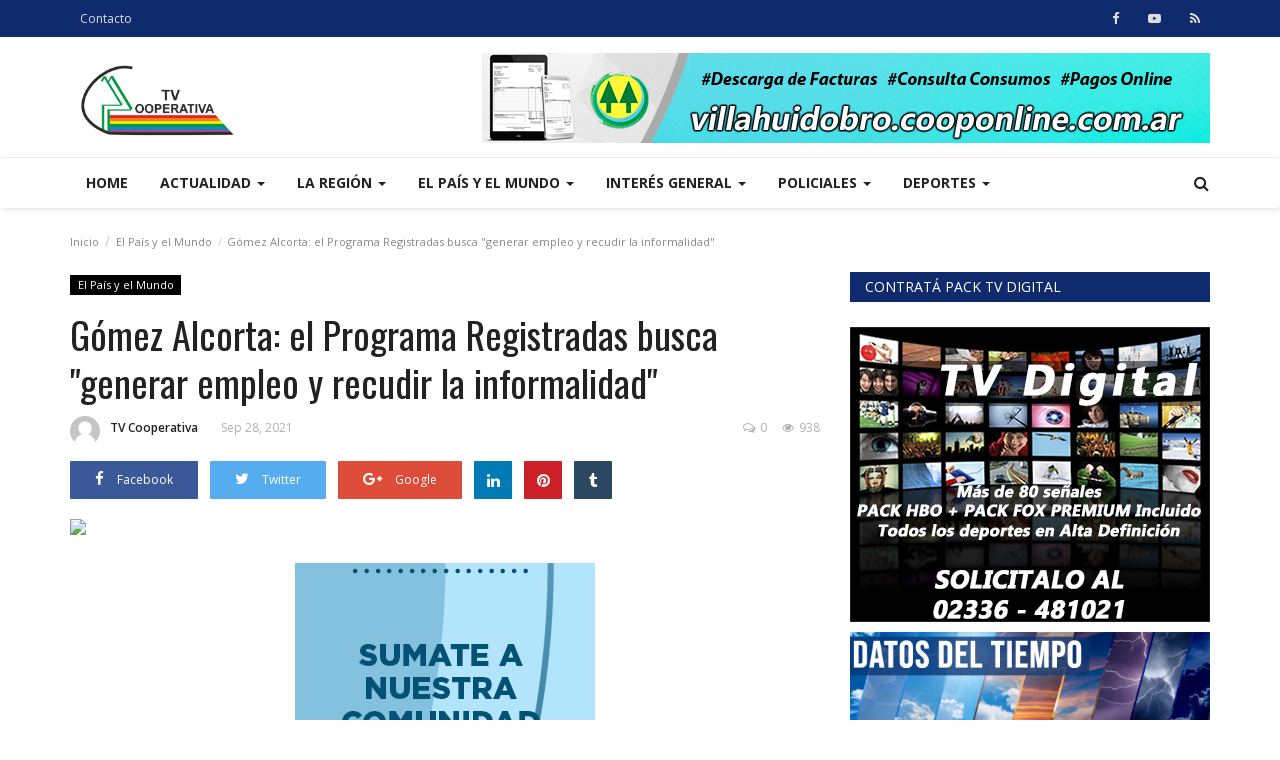

--- FILE ---
content_type: text/html; charset=UTF-8
request_url: https://www.villahuidobrotv.com.ar/post/gomez-alcorta-el-programa-registradas-busca-generar-empleo-y-recudir-la-informalidad
body_size: 13380
content:
<!DOCTYPE html>
<html lang="en">
<head>
    <meta charset="utf-8">
    <meta http-equiv="X-UA-Compatible" content="IE=edge">
    <meta name="viewport" content="width=device-width, initial-scale=1">
    <title>Gómez Alcorta: el Programa Registradas busca &quot;generar empleo y recudir la informalidad&quot; - Villa  Huidobro TV</title>
    <meta name="description" content="La ministra de Mujeres, Géneros y Diversidades destacó que &quot;el Estado va a pagar entre el 30 y el 50 por ciento del sueldo por seis meses&quot;, al mismo tiempo que llamó al &quot;compromiso&quot; de los empleadores para reducir el índice de trabajo en negro."/>
    <meta name="keywords" content=""/>
    <meta name="author" content="Codingest"/>
    <meta property="og:locale" content="en_US"/>
    <meta property="og:site_name" content="Villa  Huidobro TV"/>
    <meta property="og:type" content="article"/>
    <meta property="og:title" content=""/>
    <meta property="og:description" content="La ministra de Mujeres, Géneros y Diversidades destacó que "el Estado va a pagar entre el 30 y el 50 por ciento del sueldo por seis meses", al mismo tiempo que llamó al "compromiso" de los empleadores para reducir el índice de trabajo en negro."/>
    <meta property="og:url" content="https://www.villahuidobrotv.com.ar/post/gomez-alcorta-el-programa-registradas-busca-generar-empleo-y-recudir-la-informalidad"/>
    <meta property="og:image" content="https://www.telam.com.ar/advf/imagenes/2021/09/6152569ae26c7_800x450.jpg"/>
    <meta property="og:image:width" content="750"/>
    <meta property="og:image:height" content="500"/>
    <meta property="article:author" content="TV Cooperativa"/>
    <meta property="article:published_time" content="2021-09-28 13:23:06"/>
    <meta property="article:modified_time" content="2021-09-28 13:23:06"/>
    <meta name="twitter:card" content="summary_large_image"/>
    <meta name="twitter:site" content="@Villa  Huidobro TV"/>
    <meta name="twitter:creator" content="@TV Cooperativa"/>
    <meta name="twitter:title" content="Gómez Alcorta: el Programa Registradas busca &quot;generar empleo y recudir la informalidad&quot;"/>
    <meta name="twitter:description" content="La ministra de Mujeres, Géneros y Diversidades destacó que &quot;el Estado va a pagar entre el 30 y el 50 por ciento del sueldo por seis meses&quot;, al mismo tiempo que llamó al &quot;compromiso&quot; de los empleadores para reducir el índice de trabajo en negro."/>
    <meta name="twitter:image" content="https://www.telam.com.ar/advf/imagenes/2021/09/6152569ae26c7_800x450.jpg"/>
     <link rel="shortcut icon" type="image/png" href="https://www.villahuidobrotv.com.ar/uploads/logo/favicon_5e5a5734a67b1.jpeg"/>
    <!-- Font-awesome CSS -->
    <link href="https://www.villahuidobrotv.com.ar/assets/vendor/font-awesome/css/font-awesome.min.css" rel="stylesheet"/>
    <!-- Simple-line-icons CSS -->
    <link href="https://www.villahuidobrotv.com.ar/assets/vendor/simple-line-icons/css/simple-line-icons.css" rel="stylesheet"/>
    <!-- Ionicons CSS -->
    <link href="https://www.villahuidobrotv.com.ar/assets/vendor/ionicons/css/ionicons.min.css" rel="stylesheet"/>
    <!-- Bootstrap CSS -->
    <link rel="stylesheet" href="https://www.villahuidobrotv.com.ar/assets/vendor/bootstrap/css/bootstrap.min.css"/>
    <link href="https://fonts.googleapis.com/css?family=Open+Sans:300,400,600,700&amp;subset=cyrillic-ext,greek-ext,latin-ext,vietnamese" rel="stylesheet">    <link href="https://fonts.googleapis.com/css?family=Oswald:300,400,500,600,700&amp;subset=cyrillic,latin-ext,vietnamese" rel="stylesheet">        <!-- Owl Carousel -->
    <link href="https://www.villahuidobrotv.com.ar/assets/vendor/owl-carousel/owl.carousel.min.css" rel="stylesheet"/>
    <link href="https://www.villahuidobrotv.com.ar/assets/vendor/owl-carousel/owl.theme.default.min.css" rel="stylesheet"/>
    <!-- iCheck -->
    <link rel="stylesheet" href="https://www.villahuidobrotv.com.ar/assets/vendor/icheck/minimal/grey.css"/>
    <!-- Jquery Confirm CSS -->
    <link href="https://www.villahuidobrotv.com.ar/assets/vendor/jquery-confirm/jquery-confirm.min.css" rel="stylesheet"/>
    <!-- Magnific Popup-->
    <link href="https://www.villahuidobrotv.com.ar/assets/vendor/magnific-popup/magnific-popup.css" rel="stylesheet"/>
    <!-- Style -->
    <link href="https://www.villahuidobrotv.com.ar/assets/css/style.min.css" rel="stylesheet"/>
    <!-- Color CSS -->
    <link href="https://www.villahuidobrotv.com.ar/assets/css/colors/blue.min.css" rel="stylesheet"/>
    <!-- Responsive -->
    <link href="https://www.villahuidobrotv.com.ar/assets/css/responsive.min.css" rel="stylesheet"/>
    <!--Include Font Style-->
    <style>
    body {font-family: "Open Sans", Helvetica, Arial, sans-serif  } .font-1,.post-content .post-summary {font-family: "Oswald", Helvetica, Arial, sans-serif}.font-text{font-family: "Verdana","Open Sans", Helvetica, Arial, sans-serif}.h1, .h2, .h3, .h4, .h5, .h6, h1, h2, h3, h4, h5, h6 {font-family: "Oswald", Helvetica, Arial, sans-serif}.section-mid-title .title {font-family: "Oswald", Helvetica, Arial, sans-serif}.section .section-content .title {font-family: "Oswald", Helvetica, Arial, sans-serif}.section .section-head .title {font-family: "Open Sans", Helvetica, Arial, sans-serif}.sidebar-widget .widget-head .title {font-family: "Open Sans", Helvetica, Arial, sans-serif}.post-content .post-text {font-family: "Verdana","Open Sans", Helvetica, Arial, sans-serif}
    .top-bar,.news-ticker-title,.section .section-head .title,.sidebar-widget .widget-head,.section-mid-title .title,.comment-nav-tabs .title, .section .section-head .comment-nav-tabs .active a .title {
        background-color: #102b6d    }
    .section .section-head,.section-mid-title {
        border-bottom: 2px solid #102b6d;
    }
    </style>    <!-- jQuery -->
    <script src="https://www.villahuidobrotv.com.ar/assets/js/jquery-1.12.4.min.js"></script>
    <!-- Lazy Load js -->
    <script src="https://www.villahuidobrotv.com.ar/assets/vendor/lazy/jquery.lazy.min.js"></script>
    <!-- HTML5 shim and Respond.js for IE8 support of HTML5 elements and media queries -->
    <!-- WARNING: Respond.js doesn't work if you view the page via file:// -->
    <!--[if lt IE 9]>
    <script src="https://oss.maxcdn.com/html5shiv/3.7.3/html5shiv.min.js"></script>
    <script src="https://oss.maxcdn.com/respond/1.4.2/respond.min.js"></script>
    <![endif]-->
        </head>
<body>

<header id="header">

    <div class="top-bar">
        <div class="container">

            <div class="col-sm-12">
                <div class="row">
                    <ul class="top-menu top-menu-left">
                        <!--Print top menu pages-->
                                                                                                                                                                                                                                                                                                                                                                                                                                                                                                                                                                        <li>
                                    <a href="https://www.villahuidobrotv.com.ar/contact">Contacto </a>
                                </li>
                                                                                                                                                                                                                                                                                                                                                                                                                                                                                    
                                            </ul>

                    <ul class="top-menu top-menu-right">
                        <!--Check auth-->
                                                                                                </ul>

                    <ul class="top-menu top-menu-social m-0-imp">
                        <!--Include social media links-->
                        
    <!--if facebook url exists-->
    <li>
        <a class="facebook" href="https://www.facebook.com/villahuidobrotv"
           target="_blank"><i
                    class="fa fa-facebook"></i></a>
    </li>
    <!--if twitter url exists-->
    <!--if google url exists-->
    <!--if pinterest url exists-->
    <!--if instagram url exists-->
    <!--if linkedin url exists-->

    <!--if vk url exists-->

    <!--if youtube url exists-->
    <li>
        <a class="youtube" href="https://www.youtube.com/user/canal11tvcoop"
           target="_blank"><i class="fa fa-youtube-play"></i></a>
    </li>

    <!--if rss active-->
    <li>
        <a class="rss" href="https://www.villahuidobrotv.com.ar/rss-channels"><i class="fa fa-rss"></i>
        </a>
    </li>
                    </ul>

                </div>
            </div>
        </div><!--/.container-->
    </div><!--/.top-bar-->

    <div class="logo-banner">
        <div class="container">

            <div class="col-sm-12">
                <div class="row">

                    <div class="left">
                        <a href="https://www.villahuidobrotv.com.ar/">
                            <img src="https://www.villahuidobrotv.com.ar/uploads/logo/logo_5e62c9f4a779a.png" alt="logo" class="logo">
                        </a>
                    </div>

                    <div class="right">
                        <div class="pull-right">
                            <!--Include banner-->
                            

    
    
        
                            <section class="col-sm-12 col-xs-12 bn-lg ">
                    <div class="row">
                        <a href="https://villahuidobro.cooponline.com.ar/"><img src="https://villahuidobrotv.com.ar/uploads/blocks/block_5e9e13fd22862.jpg" alt=""></a>                    </div>
                </section>
            
            
        

        
    

                        </div>
                    </div>

                </div>
            </div>

        </div><!--/.container-->
    </div><!--/.top-bar-->

    <nav class="navbar navbar-default main-menu megamenu">
        <div class="container">

            <!-- Collect the nav links, forms, and other content for toggling -->
            <div class="collapse navbar-collapse">
                <div class="row">

                    <ul class="nav navbar-nav">
                                                
                        
                            
                        
                            
                        
                            
                        
                            
                        
                            
                        
                            
                        
                            
                        
                            
                        
                                                            
                                    
                                    

                                                                                    <li class="">
                                                <a href="https://www.villahuidobrotv.com.ar/">
                                                    Home                                                </a>
                                            </li>
                                        

                                    

                                                                                                                                
                        
                            
                        
                                                            
                                    
                                    
                                                                                    <!--Include mega menu-->
                                            

<li class="dropdown megamenu-fw mega-li-1 ">
    <a href="https://www.villahuidobrotv.com.ar/category/actualidad" class="dropdown-toggle disabled"
       data-toggle="dropdown" role="button" aria-expanded="false">Actualidad        <span class="caret"></span>
    </a>

    <!--Check if has posts-->
            <ul class="dropdown-menu megamenu-content dropdown-top" role="menu" data-mega-ul="1">
            <li>
                <div class="col-sm-12">
                    <div class="row">
                        <div class="sub-menu-right single-sub-menu">
                            <div class="row row-menu-right">
                                                                    <div class="col-sm-3 menu-post-item">
                                        <div class="post-item-image">
                                            <a href="https://www.villahuidobrotv.com.ar/post/ya-se-comienza-a-vivir-la-proxima-fiesta-provincial-del-trigo">
                                                


            <img src="https://www.villahuidobrotv.com.ar/assets/img/img_bg_mid.jpg" data-src="https://www.villahuidobrotv.com.ar/uploads/images/image_380x240_696e507504417.jpg" alt="YA SE COMIENZA A VIVIR LA PRÓXIMA FIESTA PROVINCIAL DEL TRIGO"
             class="lazy img-responsive img-post"/>
    


                                            </a>
                                        </div>
                                        <h3 class="title">
                                            <a href="https://www.villahuidobrotv.com.ar/post/ya-se-comienza-a-vivir-la-proxima-fiesta-provincial-del-trigo">
                                                YA SE COMIENZA A VIVIR LA PRÓXIMA FIESTA PROVINCIAL...                                            </a>
                                        </h3>
                                        <p class="post-meta">
                                                                                            <a href="https://www.villahuidobrotv.com.ar/profile/redaccion-5e5a58814581f">TV Cooperativa</a>
                                                                                                                                        <span>Ene 19, 2026</span>
                                                                                                                                        <span><i class="fa fa-comments-o"></i>0</span>
                                                                                                                                        <span class="m-r-0"><i class="fa fa-eye"></i>87</span>
                                                                                    </p>
                                    </div>
                                                                    <div class="col-sm-3 menu-post-item">
                                        <div class="post-item-image">
                                            <a href="https://www.villahuidobrotv.com.ar/post/repaso-de-ano-y-pryecciones-para-el-2026-de-parte-del-municipio-local">
                                                


            <img src="https://www.villahuidobrotv.com.ar/assets/img/img_bg_mid.jpg" data-src="https://www.villahuidobrotv.com.ar/uploads/images/image_380x240_6957f045d084e.jpg" alt="REPASO DE AÑO Y PRYECCIONES PARA EL 2026 DE PARTE DEL MUNICIPIO LOCAL"
             class="lazy img-responsive img-post"/>
    


                                            </a>
                                        </div>
                                        <h3 class="title">
                                            <a href="https://www.villahuidobrotv.com.ar/post/repaso-de-ano-y-pryecciones-para-el-2026-de-parte-del-municipio-local">
                                                REPASO DE AÑO Y PRYECCIONES PARA EL 2026 DE PARTE...                                            </a>
                                        </h3>
                                        <p class="post-meta">
                                                                                            <a href="https://www.villahuidobrotv.com.ar/profile/redaccion-5e5a58814581f">TV Cooperativa</a>
                                                                                                                                        <span>Ene 2, 2026</span>
                                                                                                                                        <span><i class="fa fa-comments-o"></i>0</span>
                                                                                                                                        <span class="m-r-0"><i class="fa fa-eye"></i>338</span>
                                                                                    </p>
                                    </div>
                                                                    <div class="col-sm-3 menu-post-item">
                                        <div class="post-item-image">
                                            <a href="https://www.villahuidobrotv.com.ar/post/huidobro-festejo-sus-124-aniversario-con-una-nueva-obra">
                                                


            <img src="https://www.villahuidobrotv.com.ar/assets/img/img_bg_mid.jpg" data-src="https://www.villahuidobrotv.com.ar/uploads/images/image_380x240_6957ef7c8177b.jpg" alt="HUIDOBRO FESTEJÓ SUS 124° ANIVERSARIO CON UNA NUEVA OBRA"
             class="lazy img-responsive img-post"/>
    


                                            </a>
                                        </div>
                                        <h3 class="title">
                                            <a href="https://www.villahuidobrotv.com.ar/post/huidobro-festejo-sus-124-aniversario-con-una-nueva-obra">
                                                HUIDOBRO FESTEJÓ SUS 124° ANIVERSARIO CON UNA...                                            </a>
                                        </h3>
                                        <p class="post-meta">
                                                                                            <a href="https://www.villahuidobrotv.com.ar/profile/redaccion-5e5a58814581f">TV Cooperativa</a>
                                                                                                                                        <span>Ene 2, 2026</span>
                                                                                                                                        <span><i class="fa fa-comments-o"></i>0</span>
                                                                                                                                        <span class="m-r-0"><i class="fa fa-eye"></i>390</span>
                                                                                    </p>
                                    </div>
                                                                    <div class="col-sm-3 menu-post-item">
                                        <div class="post-item-image">
                                            <a href="https://www.villahuidobrotv.com.ar/post/repaso-y-proyecciones-para-los-diferentes-servicios-de-la-cooperativa-de-electricidad-y-servicios">
                                                


            <img src="https://www.villahuidobrotv.com.ar/assets/img/img_bg_mid.jpg" data-src="https://www.villahuidobrotv.com.ar/uploads/images/image_380x240_6955453760194.jpg" alt="REPASO Y PROYECCIONES PARA LOS DIFERENTES SERVICIOS DE LA COOPERATIVA DE ELECTRICIDAD Y SERVICIOS"
             class="lazy img-responsive img-post"/>
    


                                            </a>
                                        </div>
                                        <h3 class="title">
                                            <a href="https://www.villahuidobrotv.com.ar/post/repaso-y-proyecciones-para-los-diferentes-servicios-de-la-cooperativa-de-electricidad-y-servicios">
                                                REPASO Y PROYECCIONES PARA LOS DIFERENTES SERVICIOS...                                            </a>
                                        </h3>
                                        <p class="post-meta">
                                                                                            <a href="https://www.villahuidobrotv.com.ar/profile/redaccion-5e5a58814581f">TV Cooperativa</a>
                                                                                                                                        <span>Dic 31, 2025</span>
                                                                                                                                        <span><i class="fa fa-comments-o"></i>0</span>
                                                                                                                                        <span class="m-r-0"><i class="fa fa-eye"></i>381</span>
                                                                                    </p>
                                    </div>
                                                                    <div class="col-sm-3 menu-post-item">
                                        <div class="post-item-image">
                                            <a href="https://www.villahuidobrotv.com.ar/post/el-municipio-entrego-la-vivienda-numero-30">
                                                


            <img src="https://www.villahuidobrotv.com.ar/assets/img/img_bg_mid.jpg" data-src="https://www.villahuidobrotv.com.ar/uploads/images/image_380x240_694c0eb7aa948.jpg" alt="EL MUNICIPIO ENTREGÓ LA VIVIENDA NÚMERO 30 "
             class="lazy img-responsive img-post"/>
    


                                            </a>
                                        </div>
                                        <h3 class="title">
                                            <a href="https://www.villahuidobrotv.com.ar/post/el-municipio-entrego-la-vivienda-numero-30">
                                                EL MUNICIPIO ENTREGÓ LA VIVIENDA NÚMERO 30                                             </a>
                                        </h3>
                                        <p class="post-meta">
                                                                                            <a href="https://www.villahuidobrotv.com.ar/profile/redaccion-5e5a58814581f">TV Cooperativa</a>
                                                                                                                                        <span>Dic 24, 2025</span>
                                                                                                                                        <span><i class="fa fa-comments-o"></i>0</span>
                                                                                                                                        <span class="m-r-0"><i class="fa fa-eye"></i>353</span>
                                                                                    </p>
                                    </div>
                                                            </div>
                        </div>
                    </div>
                </div>
            </li>
        </ul>
    </li>


                                        
                                    

                                                                                                                                
                        
                            
                        
                            
                        
                                                            
                                    
                                    
                                                                                    <!--Include mega menu-->
                                            

<li class="dropdown megamenu-fw mega-li-2 ">
    <a href="https://www.villahuidobrotv.com.ar/category/la-region" class="dropdown-toggle disabled"
       data-toggle="dropdown" role="button" aria-expanded="false">La Región        <span class="caret"></span>
    </a>

    <!--Check if has posts-->
            <ul class="dropdown-menu megamenu-content dropdown-top" role="menu" data-mega-ul="2">
            <li>
                <div class="col-sm-12">
                    <div class="row">
                        <div class="sub-menu-right single-sub-menu">
                            <div class="row row-menu-right">
                                                                    <div class="col-sm-3 menu-post-item">
                                        <div class="post-item-image">
                                            <a href="https://www.villahuidobrotv.com.ar/post/gen-nativo-el-programa-productor-de-especies-para-reforestar-campos">
                                                


            <img src="https://www.villahuidobrotv.com.ar/assets/img/img_bg_mid.jpg" data-src="https://www.villahuidobrotv.com.ar/uploads/images/image_380x240_691c9373c9de0.jpg" alt="GEN NATIVO: EL PROGRAMA PRODUCTOR DE ESPECIES PARA REFORESTAR CAMPOS"
             class="lazy img-responsive img-post"/>
    


                                            </a>
                                        </div>
                                        <h3 class="title">
                                            <a href="https://www.villahuidobrotv.com.ar/post/gen-nativo-el-programa-productor-de-especies-para-reforestar-campos">
                                                GEN NATIVO: EL PROGRAMA PRODUCTOR DE ESPECIES...                                            </a>
                                        </h3>
                                        <p class="post-meta">
                                                                                            <a href="https://www.villahuidobrotv.com.ar/profile/redaccion-5e5a58814581f">TV Cooperativa</a>
                                                                                                                                        <span>Nov 18, 2025</span>
                                                                                                                                        <span><i class="fa fa-comments-o"></i>0</span>
                                                                                                                                        <span class="m-r-0"><i class="fa fa-eye"></i>354</span>
                                                                                    </p>
                                    </div>
                                                                    <div class="col-sm-3 menu-post-item">
                                        <div class="post-item-image">
                                            <a href="https://www.villahuidobrotv.com.ar/post/nueva-edicion-de-la-expo-tecnica-del-ipet-52">
                                                


            <img src="https://www.villahuidobrotv.com.ar/assets/img/img_bg_mid.jpg" data-src="https://www.villahuidobrotv.com.ar/uploads/images/image_380x240_691b4b01a07c1.jpg" alt="NUEVA EDICIÓN DE LA EXPO TÉCNICA DEL IPET 52"
             class="lazy img-responsive img-post"/>
    


                                            </a>
                                        </div>
                                        <h3 class="title">
                                            <a href="https://www.villahuidobrotv.com.ar/post/nueva-edicion-de-la-expo-tecnica-del-ipet-52">
                                                NUEVA EDICIÓN DE LA EXPO TÉCNICA DEL IPET 52                                            </a>
                                        </h3>
                                        <p class="post-meta">
                                                                                            <a href="https://www.villahuidobrotv.com.ar/profile/redaccion-5e5a58814581f">TV Cooperativa</a>
                                                                                                                                        <span>Nov 17, 2025</span>
                                                                                                                                        <span><i class="fa fa-comments-o"></i>0</span>
                                                                                                                                        <span class="m-r-0"><i class="fa fa-eye"></i>365</span>
                                                                                    </p>
                                    </div>
                                                                    <div class="col-sm-3 menu-post-item">
                                        <div class="post-item-image">
                                            <a href="https://www.villahuidobrotv.com.ar/post/jornada-de-iniciacion-para-apicultores-en-el-iset-de-huinca">
                                                


            <img src="https://www.villahuidobrotv.com.ar/assets/img/img_bg_mid.jpg" data-src="https://www.villahuidobrotv.com.ar/uploads/images/image_380x240_6914b71b420ab.jpg" alt="JORNADA DE INICIACIÓN PARA APICULTORES EN EL ISET DE HUINCA"
             class="lazy img-responsive img-post"/>
    


                                            </a>
                                        </div>
                                        <h3 class="title">
                                            <a href="https://www.villahuidobrotv.com.ar/post/jornada-de-iniciacion-para-apicultores-en-el-iset-de-huinca">
                                                JORNADA DE INICIACIÓN PARA APICULTORES EN EL...                                            </a>
                                        </h3>
                                        <p class="post-meta">
                                                                                            <a href="https://www.villahuidobrotv.com.ar/profile/redaccion-5e5a58814581f">TV Cooperativa</a>
                                                                                                                                        <span>Nov 12, 2025</span>
                                                                                                                                        <span><i class="fa fa-comments-o"></i>0</span>
                                                                                                                                        <span class="m-r-0"><i class="fa fa-eye"></i>251</span>
                                                                                    </p>
                                    </div>
                                                                    <div class="col-sm-3 menu-post-item">
                                        <div class="post-item-image">
                                            <a href="https://www.villahuidobrotv.com.ar/post/se-viene-el-agasajo-a-las-promociones-en-el-ipet-52">
                                                


            <img src="https://www.villahuidobrotv.com.ar/assets/img/img_bg_mid.jpg" data-src="https://www.villahuidobrotv.com.ar/uploads/images/image_380x240_691212fa692c4.jpg" alt="SE VIENE EL AGASAJO A LAS PROMOCIONES EN EL IPET 52"
             class="lazy img-responsive img-post"/>
    


                                            </a>
                                        </div>
                                        <h3 class="title">
                                            <a href="https://www.villahuidobrotv.com.ar/post/se-viene-el-agasajo-a-las-promociones-en-el-ipet-52">
                                                SE VIENE EL AGASAJO A LAS PROMOCIONES EN EL IPET...                                            </a>
                                        </h3>
                                        <p class="post-meta">
                                                                                            <a href="https://www.villahuidobrotv.com.ar/profile/redaccion-5e5a58814581f">TV Cooperativa</a>
                                                                                                                                        <span>Nov 10, 2025</span>
                                                                                                                                        <span><i class="fa fa-comments-o"></i>0</span>
                                                                                                                                        <span class="m-r-0"><i class="fa fa-eye"></i>321</span>
                                                                                    </p>
                                    </div>
                                                                    <div class="col-sm-3 menu-post-item">
                                        <div class="post-item-image">
                                            <a href="https://www.villahuidobrotv.com.ar/post/bomberos-trabajaron-en-un-incendio-forestal-en-zona-rural">
                                                


            <img src="https://www.villahuidobrotv.com.ar/assets/img/img_bg_mid.jpg" data-src="https://www.villahuidobrotv.com.ar/uploads/images/image_380x240_68f100d79dc38.jpg" alt="BOMBEROS TRABAJARON EN UN INCENDIO FORESTAL EN ZONA RURAL"
             class="lazy img-responsive img-post"/>
    


                                            </a>
                                        </div>
                                        <h3 class="title">
                                            <a href="https://www.villahuidobrotv.com.ar/post/bomberos-trabajaron-en-un-incendio-forestal-en-zona-rural">
                                                BOMBEROS TRABAJARON EN UN INCENDIO FORESTAL EN...                                            </a>
                                        </h3>
                                        <p class="post-meta">
                                                                                            <a href="https://www.villahuidobrotv.com.ar/profile/redaccion-5e5a58814581f">TV Cooperativa</a>
                                                                                                                                        <span>Oct 16, 2025</span>
                                                                                                                                        <span><i class="fa fa-comments-o"></i>0</span>
                                                                                                                                        <span class="m-r-0"><i class="fa fa-eye"></i>790</span>
                                                                                    </p>
                                    </div>
                                                            </div>
                        </div>
                    </div>
                </div>
            </li>
        </ul>
    </li>


                                        
                                    

                                                                                                                                
                        
                                                            
                                    
                                    
                                                                                    <!--Include mega menu-->
                                            

<li class="dropdown megamenu-fw mega-li-6 ">
    <a href="https://www.villahuidobrotv.com.ar/category/el-pais" class="dropdown-toggle disabled"
       data-toggle="dropdown" role="button" aria-expanded="false">El País y el Mundo        <span class="caret"></span>
    </a>

    <!--Check if has posts-->
            <ul class="dropdown-menu megamenu-content dropdown-top" role="menu" data-mega-ul="6">
            <li>
                <div class="col-sm-12">
                    <div class="row">
                        <div class="sub-menu-right single-sub-menu">
                            <div class="row row-menu-right">
                                                                    <div class="col-sm-3 menu-post-item">
                                        <div class="post-item-image">
                                            <a href="https://www.villahuidobrotv.com.ar/post/un-influencer-argentino-vivio-y-relato-el-grave-accidente-ferroviario-en-espana-pensamos-que-nos-moriamos">
                                                


    <img src="https://www.villahuidobrotv.com.ar/assets/img/img_bg_mid.jpg" alt="bg" class="img-responsive img-bg"/>
    <div class="img-container">
                    <img src="[data-uri]" data-src="https://fotos.perfil.com/2026/01/19/trim/1140/641/accidente-de-tren-en-espana-2171758.jpg"
                 alt="Un influencer argentino vivió y relató el grave accidente ferroviario en España: &quot;Pensamos que nos moríamos&quot;" class="lazy img-cover"/>
            </div>



                                            </a>
                                        </div>
                                        <h3 class="title">
                                            <a href="https://www.villahuidobrotv.com.ar/post/un-influencer-argentino-vivio-y-relato-el-grave-accidente-ferroviario-en-espana-pensamos-que-nos-moriamos">
                                                Un influencer argentino vivió y relató el grave...                                            </a>
                                        </h3>
                                        <p class="post-meta">
                                                                                            <a href="https://www.villahuidobrotv.com.ar/profile/redaccion-5e5a58814581f">TV Cooperativa</a>
                                                                                                                                        <span>Ene 19, 2026</span>
                                                                                                                                        <span><i class="fa fa-comments-o"></i>0</span>
                                                                                                                                        <span class="m-r-0"><i class="fa fa-eye"></i>16</span>
                                                                                    </p>
                                    </div>
                                                                    <div class="col-sm-3 menu-post-item">
                                        <div class="post-item-image">
                                            <a href="https://www.villahuidobrotv.com.ar/post/dia-770-un-troll-para-representarnos-ante-la-union-europea">
                                                


    <img src="https://www.villahuidobrotv.com.ar/assets/img/img_bg_mid.jpg" alt="bg" class="img-responsive img-bg"/>
    <div class="img-container">
                    <img src="[data-uri]" data-src="https://fotos.perfil.com/2026/01/19/trim/1140/641/dia-770-un-troll-para-representarnos-ante-la-union-europea-2171731.jpeg"
                 alt="Día 770: Un troll para representarnos ante la Unión Europea" class="lazy img-cover"/>
            </div>



                                            </a>
                                        </div>
                                        <h3 class="title">
                                            <a href="https://www.villahuidobrotv.com.ar/post/dia-770-un-troll-para-representarnos-ante-la-union-europea">
                                                Día 770: Un troll para representarnos ante la...                                            </a>
                                        </h3>
                                        <p class="post-meta">
                                                                                            <a href="https://www.villahuidobrotv.com.ar/profile/redaccion-5e5a58814581f">TV Cooperativa</a>
                                                                                                                                        <span>Ene 19, 2026</span>
                                                                                                                                        <span><i class="fa fa-comments-o"></i>0</span>
                                                                                                                                        <span class="m-r-0"><i class="fa fa-eye"></i>15</span>
                                                                                    </p>
                                    </div>
                                                                    <div class="col-sm-3 menu-post-item">
                                        <div class="post-item-image">
                                            <a href="https://www.villahuidobrotv.com.ar/post/argentina-necesita-desde-hace-mucho-tiempo-un-acuerdo-en-cuanto-a-carnes">
                                                


    <img src="https://www.villahuidobrotv.com.ar/assets/img/img_bg_mid.jpg" alt="bg" class="img-responsive img-bg"/>
    <div class="img-container">
                    <img src="[data-uri]" data-src="https://fotos.perfil.com/2026/01/19/trim/1140/641/sector-carnico-2171753.jpg"
                 alt="“Argentina necesita desde hace mucho tiempo un acuerdo en cuanto a carnes”" class="lazy img-cover"/>
            </div>



                                            </a>
                                        </div>
                                        <h3 class="title">
                                            <a href="https://www.villahuidobrotv.com.ar/post/argentina-necesita-desde-hace-mucho-tiempo-un-acuerdo-en-cuanto-a-carnes">
                                                “Argentina necesita desde hace mucho tiempo un...                                            </a>
                                        </h3>
                                        <p class="post-meta">
                                                                                            <a href="https://www.villahuidobrotv.com.ar/profile/redaccion-5e5a58814581f">TV Cooperativa</a>
                                                                                                                                        <span>Ene 19, 2026</span>
                                                                                                                                        <span><i class="fa fa-comments-o"></i>0</span>
                                                                                                                                        <span class="m-r-0"><i class="fa fa-eye"></i>8</span>
                                                                                    </p>
                                    </div>
                                                                    <div class="col-sm-3 menu-post-item">
                                        <div class="post-item-image">
                                            <a href="https://www.villahuidobrotv.com.ar/post/nuevas-amenazas-arancelarias-de-trump-cumbre-extraordinaria-de-la-union-europea-y-escalan-el-oro-y-la-plata">
                                                


    <img src="https://www.villahuidobrotv.com.ar/assets/img/img_bg_mid.jpg" alt="bg" class="img-responsive img-bg"/>
    <div class="img-container">
                    <img src="[data-uri]" data-src="https://fotos.perfil.com/2026/01/19/trim/1140/641/las-amenazas-de-trump-a-la-ue-con-nuevos-aranceles-19012026-2171746.jpg"
                 alt="Nuevas amenazas arancelarias de Trump, cumbre extraordinaria de la Unión Europea y escalan el oro y la plata" class="lazy img-cover"/>
            </div>



                                            </a>
                                        </div>
                                        <h3 class="title">
                                            <a href="https://www.villahuidobrotv.com.ar/post/nuevas-amenazas-arancelarias-de-trump-cumbre-extraordinaria-de-la-union-europea-y-escalan-el-oro-y-la-plata">
                                                Nuevas amenazas arancelarias de Trump, cumbre...                                            </a>
                                        </h3>
                                        <p class="post-meta">
                                                                                            <a href="https://www.villahuidobrotv.com.ar/profile/redaccion-5e5a58814581f">TV Cooperativa</a>
                                                                                                                                        <span>Ene 19, 2026</span>
                                                                                                                                        <span><i class="fa fa-comments-o"></i>0</span>
                                                                                                                                        <span class="m-r-0"><i class="fa fa-eye"></i>9</span>
                                                                                    </p>
                                    </div>
                                                                    <div class="col-sm-3 menu-post-item">
                                        <div class="post-item-image">
                                            <a href="https://www.villahuidobrotv.com.ar/post/oncativo-premia-a-los-buenos-conductores-como-renovar-gratis-la-licencia-de-conducir">
                                                


    <img src="https://www.villahuidobrotv.com.ar/assets/img/img_bg_mid.jpg" alt="bg" class="img-responsive img-bg"/>
    <div class="img-container">
                    <img src="[data-uri]" data-src="https://fotos.perfil.com/2026/01/02/trim/1140/641/la-ciudad-de-oncativo-en-cordoba-conmocionada-por-la-muerte-de-una-nena-en-un-jacuzzi-2163175.jpg"
                 alt="Oncativo premia a los buenos conductores: cómo renovar gratis la licencia de conducir" class="lazy img-cover"/>
            </div>



                                            </a>
                                        </div>
                                        <h3 class="title">
                                            <a href="https://www.villahuidobrotv.com.ar/post/oncativo-premia-a-los-buenos-conductores-como-renovar-gratis-la-licencia-de-conducir">
                                                Oncativo premia a los buenos conductores: cómo...                                            </a>
                                        </h3>
                                        <p class="post-meta">
                                                                                            <a href="https://www.villahuidobrotv.com.ar/profile/redaccion-5e5a58814581f">TV Cooperativa</a>
                                                                                                                                        <span>Ene 2, 2026</span>
                                                                                                                                        <span><i class="fa fa-comments-o"></i>0</span>
                                                                                                                                        <span class="m-r-0"><i class="fa fa-eye"></i>56</span>
                                                                                    </p>
                                    </div>
                                                            </div>
                        </div>
                    </div>
                </div>
            </li>
        </ul>
    </li>


                                        
                                    

                                                                                                                                
                        
                                                            
                                    
                                    
                                                                                    <!--Include mega menu-->
                                            

<li class="dropdown megamenu-fw mega-li-3 ">
    <a href="https://www.villahuidobrotv.com.ar/category/interes-general" class="dropdown-toggle disabled"
       data-toggle="dropdown" role="button" aria-expanded="false">Interés General        <span class="caret"></span>
    </a>

    <!--Check if has posts-->
            <ul class="dropdown-menu megamenu-content dropdown-top" role="menu" data-mega-ul="3">
            <li>
                <div class="col-sm-12">
                    <div class="row">
                        <div class="sub-menu-right single-sub-menu">
                            <div class="row row-menu-right">
                                                                    <div class="col-sm-3 menu-post-item">
                                        <div class="post-item-image">
                                            <a href="https://www.villahuidobrotv.com.ar/post/un-nuevo-ano-en-el-que-el-carrison-se-vivio-a-pleno">
                                                


            <img src="https://www.villahuidobrotv.com.ar/assets/img/img_bg_mid.jpg" data-src="https://www.villahuidobrotv.com.ar/uploads/images/image_380x240_696e4f31db9fe.jpg" alt="UN NUEVO AÑO EN EL QUE EL CARRISON SE VIVIÓ A PLENO"
             class="lazy img-responsive img-post"/>
    


                                            </a>
                                        </div>
                                        <h3 class="title">
                                            <a href="https://www.villahuidobrotv.com.ar/post/un-nuevo-ano-en-el-que-el-carrison-se-vivio-a-pleno">
                                                UN NUEVO AÑO EN EL QUE EL CARRISON SE VIVIÓ A...                                            </a>
                                        </h3>
                                        <p class="post-meta">
                                                                                            <a href="https://www.villahuidobrotv.com.ar/profile/redaccion-5e5a58814581f">TV Cooperativa</a>
                                                                                                                                        <span>Ene 19, 2026</span>
                                                                                                                                        <span><i class="fa fa-comments-o"></i>0</span>
                                                                                                                                        <span class="m-r-0"><i class="fa fa-eye"></i>97</span>
                                                                                    </p>
                                    </div>
                                                                    <div class="col-sm-3 menu-post-item">
                                        <div class="post-item-image">
                                            <a href="https://www.villahuidobrotv.com.ar/post/comenzo-a-pleno-la-colonia-de-vacaciones">
                                                


            <img src="https://www.villahuidobrotv.com.ar/assets/img/img_bg_mid.jpg" data-src="https://www.villahuidobrotv.com.ar/uploads/images/image_380x240_6953c894aed56.jpg" alt="COMENZÓ A PLENO LA COLONIA DE VACACIONES"
             class="lazy img-responsive img-post"/>
    


                                            </a>
                                        </div>
                                        <h3 class="title">
                                            <a href="https://www.villahuidobrotv.com.ar/post/comenzo-a-pleno-la-colonia-de-vacaciones">
                                                COMENZÓ A PLENO LA COLONIA DE VACACIONES                                            </a>
                                        </h3>
                                        <p class="post-meta">
                                                                                            <a href="https://www.villahuidobrotv.com.ar/profile/redaccion-5e5a58814581f">TV Cooperativa</a>
                                                                                                                                        <span>Dic 30, 2025</span>
                                                                                                                                        <span><i class="fa fa-comments-o"></i>0</span>
                                                                                                                                        <span class="m-r-0"><i class="fa fa-eye"></i>328</span>
                                                                                    </p>
                                    </div>
                                                                    <div class="col-sm-3 menu-post-item">
                                        <div class="post-item-image">
                                            <a href="https://www.villahuidobrotv.com.ar/post/papa-noel-paso-por-huidobro-y-dejo-regalos-para-todos">
                                                


            <img src="https://www.villahuidobrotv.com.ar/assets/img/img_bg_mid.jpg" data-src="https://www.villahuidobrotv.com.ar/uploads/images/image_380x240_694c1054ee5de.jpg" alt="PAPA NOEL PASO POR HUIDOBRO Y DEJÓ REGALOS PARA TODOS"
             class="lazy img-responsive img-post"/>
    


                                            </a>
                                        </div>
                                        <h3 class="title">
                                            <a href="https://www.villahuidobrotv.com.ar/post/papa-noel-paso-por-huidobro-y-dejo-regalos-para-todos">
                                                PAPA NOEL PASO POR HUIDOBRO Y DEJÓ REGALOS PARA...                                            </a>
                                        </h3>
                                        <p class="post-meta">
                                                                                            <a href="https://www.villahuidobrotv.com.ar/profile/redaccion-5e5a58814581f">TV Cooperativa</a>
                                                                                                                                        <span>Dic 24, 2025</span>
                                                                                                                                        <span><i class="fa fa-comments-o"></i>0</span>
                                                                                                                                        <span class="m-r-0"><i class="fa fa-eye"></i>346</span>
                                                                                    </p>
                                    </div>
                                                                    <div class="col-sm-3 menu-post-item">
                                        <div class="post-item-image">
                                            <a href="https://www.villahuidobrotv.com.ar/post/los-egresados-de-agro-del-ipemya-tuvieron-su-noche">
                                                


            <img src="https://www.villahuidobrotv.com.ar/assets/img/img_bg_mid.jpg" data-src="https://www.villahuidobrotv.com.ar/uploads/images/image_380x240_694a95b7e45a4.jpg" alt="LOS EGRESADOS DE AGRO DEL IPEMYA TUVIERON SU NOCHE "
             class="lazy img-responsive img-post"/>
    


                                            </a>
                                        </div>
                                        <h3 class="title">
                                            <a href="https://www.villahuidobrotv.com.ar/post/los-egresados-de-agro-del-ipemya-tuvieron-su-noche">
                                                LOS EGRESADOS DE AGRO DEL IPEMYA TUVIERON SU...                                            </a>
                                        </h3>
                                        <p class="post-meta">
                                                                                            <a href="https://www.villahuidobrotv.com.ar/profile/redaccion-5e5a58814581f">TV Cooperativa</a>
                                                                                                                                        <span>Dic 23, 2025</span>
                                                                                                                                        <span><i class="fa fa-comments-o"></i>0</span>
                                                                                                                                        <span class="m-r-0"><i class="fa fa-eye"></i>271</span>
                                                                                    </p>
                                    </div>
                                                                    <div class="col-sm-3 menu-post-item">
                                        <div class="post-item-image">
                                            <a href="https://www.villahuidobrotv.com.ar/post/todo-listo-para-la-gran-pena-organizada-por-el-boching-club">
                                                


            <img src="https://www.villahuidobrotv.com.ar/assets/img/img_bg_mid.jpg" data-src="https://www.villahuidobrotv.com.ar/uploads/images/image_380x240_6943fbd6f1092.jpg" alt="TODO LISTO PARA LA GRAN PEÑA ORGANIZADA POR EL BOCHING CLUB"
             class="lazy img-responsive img-post"/>
    


                                            </a>
                                        </div>
                                        <h3 class="title">
                                            <a href="https://www.villahuidobrotv.com.ar/post/todo-listo-para-la-gran-pena-organizada-por-el-boching-club">
                                                TODO LISTO PARA LA GRAN PEÑA ORGANIZADA POR EL...                                            </a>
                                        </h3>
                                        <p class="post-meta">
                                                                                            <a href="https://www.villahuidobrotv.com.ar/profile/redaccion-5e5a58814581f">TV Cooperativa</a>
                                                                                                                                        <span>Dic 18, 2025</span>
                                                                                                                                        <span><i class="fa fa-comments-o"></i>0</span>
                                                                                                                                        <span class="m-r-0"><i class="fa fa-eye"></i>137</span>
                                                                                    </p>
                                    </div>
                                                            </div>
                        </div>
                    </div>
                </div>
            </li>
        </ul>
    </li>


                                        
                                    

                                                                                                                                
                        
                                                            
                                    
                                    
                                                                                    <!--Include mega menu-->
                                            

<li class="dropdown megamenu-fw mega-li-4 ">
    <a href="https://www.villahuidobrotv.com.ar/category/policiales" class="dropdown-toggle disabled"
       data-toggle="dropdown" role="button" aria-expanded="false">Policiales        <span class="caret"></span>
    </a>

    <!--Check if has posts-->
            <ul class="dropdown-menu megamenu-content dropdown-top" role="menu" data-mega-ul="4">
            <li>
                <div class="col-sm-12">
                    <div class="row">
                        <div class="sub-menu-right single-sub-menu">
                            <div class="row row-menu-right">
                                                                    <div class="col-sm-3 menu-post-item">
                                        <div class="post-item-image">
                                            <a href="https://www.villahuidobrotv.com.ar/post/motociclista-en-estado-de-ebriedad-causo-molestias-entre-vecinos-de-canada-chica">
                                                


            <img src="https://www.villahuidobrotv.com.ar/assets/img/img_bg_mid.jpg" data-src="https://www.villahuidobrotv.com.ar/uploads/images/image_380x240_693999711138e.jpg" alt="MOTOCICLISTA EN ESTADO DE EBRIEDAD CAUSO MOLESTIAS ENTRE VECINOS DE CAÑADA CHICA"
             class="lazy img-responsive img-post"/>
    


                                            </a>
                                        </div>
                                        <h3 class="title">
                                            <a href="https://www.villahuidobrotv.com.ar/post/motociclista-en-estado-de-ebriedad-causo-molestias-entre-vecinos-de-canada-chica">
                                                MOTOCICLISTA EN ESTADO DE EBRIEDAD CAUSO MOLESTIAS...                                            </a>
                                        </h3>
                                        <p class="post-meta">
                                                                                            <a href="https://www.villahuidobrotv.com.ar/profile/redaccion-5e5a58814581f">TV Cooperativa</a>
                                                                                                                                        <span>Dic 10, 2025</span>
                                                                                                                                        <span><i class="fa fa-comments-o"></i>0</span>
                                                                                                                                        <span class="m-r-0"><i class="fa fa-eye"></i>403</span>
                                                                                    </p>
                                    </div>
                                                                    <div class="col-sm-3 menu-post-item">
                                        <div class="post-item-image">
                                            <a href="https://www.villahuidobrotv.com.ar/post/causaron-destrozos-en-el-patio-del-jardin-bernardino-rivadavia">
                                                


            <img src="https://www.villahuidobrotv.com.ar/assets/img/img_bg_mid.jpg" data-src="https://www.villahuidobrotv.com.ar/uploads/images/image_380x240_68ff9cb67b366.jpg" alt="CAUSARON DESTROZOS EN EL PATIO DEL JARDIN BERNARDINO RIVADAVIA"
             class="lazy img-responsive img-post"/>
    


                                            </a>
                                        </div>
                                        <h3 class="title">
                                            <a href="https://www.villahuidobrotv.com.ar/post/causaron-destrozos-en-el-patio-del-jardin-bernardino-rivadavia">
                                                CAUSARON DESTROZOS EN EL PATIO DEL JARDIN BERNARDINO...                                            </a>
                                        </h3>
                                        <p class="post-meta">
                                                                                            <a href="https://www.villahuidobrotv.com.ar/profile/redaccion-5e5a58814581f">TV Cooperativa</a>
                                                                                                                                        <span>Oct 27, 2025</span>
                                                                                                                                        <span><i class="fa fa-comments-o"></i>0</span>
                                                                                                                                        <span class="m-r-0"><i class="fa fa-eye"></i>675</span>
                                                                                    </p>
                                    </div>
                                                                    <div class="col-sm-3 menu-post-item">
                                        <div class="post-item-image">
                                            <a href="https://www.villahuidobrotv.com.ar/post/los-cuartos-de-final-de-la-liga-dejaron-graves-incidentes">
                                                


            <img src="https://www.villahuidobrotv.com.ar/assets/img/img_bg_mid.jpg" data-src="https://www.villahuidobrotv.com.ar/uploads/images/image_380x240_68f77f48e2375.jpg" alt="LOS CUARTOS DE FINAL DE LA LIGA DEJARON GRAVES INCIDENTES"
             class="lazy img-responsive img-post"/>
    


                                            </a>
                                        </div>
                                        <h3 class="title">
                                            <a href="https://www.villahuidobrotv.com.ar/post/los-cuartos-de-final-de-la-liga-dejaron-graves-incidentes">
                                                LOS CUARTOS DE FINAL DE LA LIGA DEJARON GRAVES...                                            </a>
                                        </h3>
                                        <p class="post-meta">
                                                                                            <a href="https://www.villahuidobrotv.com.ar/profile/redaccion-5e5a58814581f">TV Cooperativa</a>
                                                                                                                                        <span>Oct 21, 2025</span>
                                                                                                                                        <span><i class="fa fa-comments-o"></i>0</span>
                                                                                                                                        <span class="m-r-0"><i class="fa fa-eye"></i>799</span>
                                                                                    </p>
                                    </div>
                                                                    <div class="col-sm-3 menu-post-item">
                                        <div class="post-item-image">
                                            <a href="https://www.villahuidobrotv.com.ar/post/conductor-en-estado-de-ebriedad-casi-causa-una-tragedia-en-pleno-centro">
                                                


            <img src="https://www.villahuidobrotv.com.ar/assets/img/img_bg_mid.jpg" data-src="https://www.villahuidobrotv.com.ar/uploads/images/image_380x240_68dc062e97f88.jpg" alt="CONDUCTOR EN ESTADO DE EBRIEDAD CASI CAUSA UNA TRAGEDIA EN PLENO CENTRO"
             class="lazy img-responsive img-post"/>
    


                                            </a>
                                        </div>
                                        <h3 class="title">
                                            <a href="https://www.villahuidobrotv.com.ar/post/conductor-en-estado-de-ebriedad-casi-causa-una-tragedia-en-pleno-centro">
                                                CONDUCTOR EN ESTADO DE EBRIEDAD CASI CAUSA UNA...                                            </a>
                                        </h3>
                                        <p class="post-meta">
                                                                                            <a href="https://www.villahuidobrotv.com.ar/profile/redaccion-5e5a58814581f">TV Cooperativa</a>
                                                                                                                                        <span>Sep 30, 2025</span>
                                                                                                                                        <span><i class="fa fa-comments-o"></i>0</span>
                                                                                                                                        <span class="m-r-0"><i class="fa fa-eye"></i>714</span>
                                                                                    </p>
                                    </div>
                                                                    <div class="col-sm-3 menu-post-item">
                                        <div class="post-item-image">
                                            <a href="https://www.villahuidobrotv.com.ar/post/vuelco-con-lesionados-en-la-curva-de-nazca">
                                                


            <img src="https://www.villahuidobrotv.com.ar/assets/img/img_bg_mid.jpg" data-src="https://www.villahuidobrotv.com.ar/uploads/images/image_380x240_68d2c90d611be.jpg" alt="VUELCO CON LESIONADOS EN LA CURVA DE NAZCA"
             class="lazy img-responsive img-post"/>
    


                                            </a>
                                        </div>
                                        <h3 class="title">
                                            <a href="https://www.villahuidobrotv.com.ar/post/vuelco-con-lesionados-en-la-curva-de-nazca">
                                                VUELCO CON LESIONADOS EN LA CURVA DE NAZCA                                            </a>
                                        </h3>
                                        <p class="post-meta">
                                                                                            <a href="https://www.villahuidobrotv.com.ar/profile/redaccion-5e5a58814581f">TV Cooperativa</a>
                                                                                                                                        <span>Sep 23, 2025</span>
                                                                                                                                        <span><i class="fa fa-comments-o"></i>0</span>
                                                                                                                                        <span class="m-r-0"><i class="fa fa-eye"></i>835</span>
                                                                                    </p>
                                    </div>
                                                            </div>
                        </div>
                    </div>
                </div>
            </li>
        </ul>
    </li>


                                        
                                    

                                                                                                                                
                        
                                                            
                                    
                                    
                                                                                    <!--Include mega menu-->
                                            

<li class="dropdown megamenu-fw mega-li-5 ">
    <a href="https://www.villahuidobrotv.com.ar/category/deportes" class="dropdown-toggle disabled"
       data-toggle="dropdown" role="button" aria-expanded="false">Deportes        <span class="caret"></span>
    </a>

    <!--Check if has posts-->
            <ul class="dropdown-menu megamenu-content dropdown-top" role="menu" data-mega-ul="5">
            <li>
                <div class="col-sm-12">
                    <div class="row">
                        <div class="sub-menu-right single-sub-menu">
                            <div class="row row-menu-right">
                                                                    <div class="col-sm-3 menu-post-item">
                                        <div class="post-item-image">
                                            <a href="https://www.villahuidobrotv.com.ar/post/cerro-el-ano-ganando-tres-torneos-de-padel-consecutivos">
                                                


            <img src="https://www.villahuidobrotv.com.ar/assets/img/img_bg_mid.jpg" data-src="https://www.villahuidobrotv.com.ar/uploads/images/image_380x240_6957ee1b7a770.jpg" alt="CERRO EL AÑO GANANDO TRES TORNEOS DE PADEL CONSECUTIVOS"
             class="lazy img-responsive img-post"/>
    


                                            </a>
                                        </div>
                                        <h3 class="title">
                                            <a href="https://www.villahuidobrotv.com.ar/post/cerro-el-ano-ganando-tres-torneos-de-padel-consecutivos">
                                                CERRO EL AÑO GANANDO TRES TORNEOS DE PADEL CONSECUTIVOS                                            </a>
                                        </h3>
                                        <p class="post-meta">
                                                                                            <a href="https://www.villahuidobrotv.com.ar/profile/redaccion-5e5a58814581f">TV Cooperativa</a>
                                                                                                                                        <span>Ene 2, 2026</span>
                                                                                                                                        <span><i class="fa fa-comments-o"></i>0</span>
                                                                                                                                        <span class="m-r-0"><i class="fa fa-eye"></i>488</span>
                                                                                    </p>
                                    </div>
                                                                    <div class="col-sm-3 menu-post-item">
                                        <div class="post-item-image">
                                            <a href="https://www.villahuidobrotv.com.ar/post/se-llevo-acabo-la-edicion-39-del-enfi">
                                                


            <img src="https://www.villahuidobrotv.com.ar/assets/img/img_bg_mid.jpg" data-src="https://www.villahuidobrotv.com.ar/uploads/images/image_380x240_694a974f7e864.jpg" alt="SE LLEVO A CABO LA EDICIÓN 39° DEL ENFI"
             class="lazy img-responsive img-post"/>
    


                                            </a>
                                        </div>
                                        <h3 class="title">
                                            <a href="https://www.villahuidobrotv.com.ar/post/se-llevo-acabo-la-edicion-39-del-enfi">
                                                SE LLEVO A CABO LA EDICIÓN 39° DEL ENFI                                            </a>
                                        </h3>
                                        <p class="post-meta">
                                                                                            <a href="https://www.villahuidobrotv.com.ar/profile/redaccion-5e5a58814581f">TV Cooperativa</a>
                                                                                                                                        <span>Dic 23, 2025</span>
                                                                                                                                        <span><i class="fa fa-comments-o"></i>0</span>
                                                                                                                                        <span class="m-r-0"><i class="fa fa-eye"></i>301</span>
                                                                                    </p>
                                    </div>
                                                                    <div class="col-sm-3 menu-post-item">
                                        <div class="post-item-image">
                                            <a href="https://www.villahuidobrotv.com.ar/post/nuevo-cuerpo-tecnico-para-el-cd-juventud-unida">
                                                


            <img src="https://www.villahuidobrotv.com.ar/assets/img/img_bg_mid.jpg" data-src="https://www.villahuidobrotv.com.ar/uploads/images/image_380x240_69442d5693218.jpg" alt="NUEVO CUERPO TÉCNICO PARA EL CD JUVENTUD UNIDA"
             class="lazy img-responsive img-post"/>
    


                                            </a>
                                        </div>
                                        <h3 class="title">
                                            <a href="https://www.villahuidobrotv.com.ar/post/nuevo-cuerpo-tecnico-para-el-cd-juventud-unida">
                                                NUEVO CUERPO TÉCNICO PARA EL CD JUVENTUD UNIDA                                            </a>
                                        </h3>
                                        <p class="post-meta">
                                                                                            <a href="https://www.villahuidobrotv.com.ar/profile/redaccion-5e5a58814581f">TV Cooperativa</a>
                                                                                                                                        <span>Dic 18, 2025</span>
                                                                                                                                        <span><i class="fa fa-comments-o"></i>0</span>
                                                                                                                                        <span class="m-r-0"><i class="fa fa-eye"></i>369</span>
                                                                                    </p>
                                    </div>
                                                                    <div class="col-sm-3 menu-post-item">
                                        <div class="post-item-image">
                                            <a href="https://www.villahuidobrotv.com.ar/post/ind-de-ranqueles-no-para-de-festejar">
                                                


            <img src="https://www.villahuidobrotv.com.ar/assets/img/img_bg_mid.jpg" data-src="https://www.villahuidobrotv.com.ar/uploads/images/image_380x240_693af10429f69.jpg" alt="IND DE RANQUELES NO PARA DE FESTEJAR"
             class="lazy img-responsive img-post"/>
    


                                            </a>
                                        </div>
                                        <h3 class="title">
                                            <a href="https://www.villahuidobrotv.com.ar/post/ind-de-ranqueles-no-para-de-festejar">
                                                IND DE RANQUELES NO PARA DE FESTEJAR                                            </a>
                                        </h3>
                                        <p class="post-meta">
                                                                                            <a href="https://www.villahuidobrotv.com.ar/profile/redaccion-5e5a58814581f">TV Cooperativa</a>
                                                                                                                                        <span>Dic 11, 2025</span>
                                                                                                                                        <span><i class="fa fa-comments-o"></i>0</span>
                                                                                                                                        <span class="m-r-0"><i class="fa fa-eye"></i>333</span>
                                                                                    </p>
                                    </div>
                                                                    <div class="col-sm-3 menu-post-item">
                                        <div class="post-item-image">
                                            <a href="https://www.villahuidobrotv.com.ar/post/25-de-mayo-confirmo-su-participacion-para-el-ano-proximo-con-todas-las-categorias">
                                                


            <img src="https://www.villahuidobrotv.com.ar/assets/img/img_bg_mid.jpg" data-src="https://www.villahuidobrotv.com.ar/uploads/images/image_380x240_69399a539b4e0.jpg" alt="25 DE MAYO CONFIRMÓ SU PARTICIPACIÓN PARA EL AÑO PRÓXIMO CON TODAS LAS CATEGORÍAS  "
             class="lazy img-responsive img-post"/>
    


                                            </a>
                                        </div>
                                        <h3 class="title">
                                            <a href="https://www.villahuidobrotv.com.ar/post/25-de-mayo-confirmo-su-participacion-para-el-ano-proximo-con-todas-las-categorias">
                                                25 DE MAYO CONFIRMÓ SU PARTICIPACIÓN PARA EL...                                            </a>
                                        </h3>
                                        <p class="post-meta">
                                                                                            <a href="https://www.villahuidobrotv.com.ar/profile/redaccion-5e5a58814581f">TV Cooperativa</a>
                                                                                                                                        <span>Dic 10, 2025</span>
                                                                                                                                        <span><i class="fa fa-comments-o"></i>0</span>
                                                                                                                                        <span class="m-r-0"><i class="fa fa-eye"></i>257</span>
                                                                                    </p>
                                    </div>
                                                            </div>
                        </div>
                    </div>
                </div>
            </li>
        </ul>
    </li>


                                        
                                    

                                                                                                                                
                        
                                            </ul>

                    <ul class="nav navbar-nav navbar-right">
                        <li class="li-search">
                            <a class="search-icon"><i class="fa fa-search"></i></a>
                            <div class="search-form">
                                <form action="https://www.villahuidobrotv.com.ar/search" method="get" accept-charset="utf-8">
                                <input type="text" name="q" maxlength="300" pattern=".*\S+.*"
                                       class="form-control form-input"
                                       placeholder="Buscar..." required>
                                <button class="btn btn-default"><i class="fa fa-search"></i></button>
                                </form>                            </div>
                        </li>
                    </ul>

                </div>
            </div><!-- /.navbar-collapse -->
        </div>
    </nav>

    <div class="col-sm-12">
        <div class="row">

            <div class="nav-mobile">

                <div class="logo-cnt">
                    <a href="https://www.villahuidobrotv.com.ar/">
                        <img src="https://www.villahuidobrotv.com.ar/uploads/logo/logo_5e62c9f4a779a.png" alt="logo" class="logo">
                    </a>
                </div>

                <div class="mobile-nav-search">
                    <a class="search-icon"><i class="fa fa-search"></i></a>
                    <div class="search-form">
                        <form action="https://www.villahuidobrotv.com.ar/search" method="get" accept-charset="utf-8">
                        <input type="text" name="q" maxlength="300" pattern=".*\S+.*"
                               class="form-control form-input"
                               placeholder="Buscar..." required>
                        <button class="btn btn-default"><i class="fa fa-search"></i></button>
                        </form>                    </div>
                </div>

                <span onclick="open_mobile_nav();" class="mobile-menu-icon"><i class="ion-navicon-round"></i> </span>

            </div>
        </div>
    </div>

</header>

<div id="mobile-menu" class="mobile-menu">
    <div class="mobile-menu-inner">
        <p class="text-right p-close-menu">
            <a href="javascript:void(0)" class="closebtn" onclick="close_mobile_nav();"><i
                        class="ion-ios-close-empty"></i></a>
        </p>

        <div class="col-sm-12">
            <div class="row">
                <nav class="navbar">
                    <ul class="nav navbar-nav">

                                                                                                                                                                                                                                                                                                                                                                                                                                                                                    

                                
                                                                    <li>
                                        <a href="https://www.villahuidobrotv.com.ar/">
                                            Home                                        </a>
                                    </li>
                                

                                                                                                                                    

                                
                                                                    <li>
                                        <a href="https://www.villahuidobrotv.com.ar/category/actualidad">
                                            Actualidad                                        </a>
                                    </li>
                                

                                                                                                                                                                                        

                                
                                                                    <li>
                                        <a href="https://www.villahuidobrotv.com.ar/category/la-region">
                                            La Región                                        </a>
                                    </li>
                                

                                                                                

                                
                                                                    <li>
                                        <a href="https://www.villahuidobrotv.com.ar/category/el-pais">
                                            El País y el Mundo                                        </a>
                                    </li>
                                

                                                                                

                                
                                                                    <li>
                                        <a href="https://www.villahuidobrotv.com.ar/category/interes-general">
                                            Interés General                                        </a>
                                    </li>
                                

                                                                                

                                
                                                                    <li>
                                        <a href="https://www.villahuidobrotv.com.ar/category/policiales">
                                            Policiales                                        </a>
                                    </li>
                                

                                                                                

                                
                                                                    <li>
                                        <a href="https://www.villahuidobrotv.com.ar/category/deportes">
                                            Deportes                                        </a>
                                    </li>
                                

                                                    
                        

                        <!--Check auth-->
                                                                            
                    </ul>
                </nav>
            </div>

            <div class="row">
                <div class="mobile-search">
                    <form action="https://www.villahuidobrotv.com.ar/search" method="get" accept-charset="utf-8">
                    <input type="text" name="q" maxlength="300" pattern=".*\S+.*" class="form-control form-input"
                           placeholder="Buscar..." required>
                    <button class="btn btn-default"><i class="fa fa-search"></i></button>
                    </form>                </div>
            </div>

            <div class="row">
                <ul class="mobile-menu-social">
                    <!--Include social media links-->
                    
    <!--if facebook url exists-->
    <li>
        <a class="facebook" href="https://www.facebook.com/villahuidobrotv"
           target="_blank"><i
                    class="fa fa-facebook"></i></a>
    </li>
    <!--if twitter url exists-->
    <!--if google url exists-->
    <!--if pinterest url exists-->
    <!--if instagram url exists-->
    <!--if linkedin url exists-->

    <!--if vk url exists-->

    <!--if youtube url exists-->
    <li>
        <a class="youtube" href="https://www.youtube.com/user/canal11tvcoop"
           target="_blank"><i class="fa fa-youtube-play"></i></a>
    </li>

    <!--if rss active-->
    <li>
        <a class="rss" href="https://www.villahuidobrotv.com.ar/rss-channels"><i class="fa fa-rss"></i>
        </a>
    </li>
                </ul>
            </div>

        </div>


    </div>

</div>

<!--Include modals-->






<!-- Section: wrapper -->
<div id="wrapper">
    <div class="container">
        <div class="row">

            <!-- breadcrumb -->
            <div class="col-sm-12 page-breadcrumb">
                <ol class="breadcrumb">
                    <li class="breadcrumb-item">
                        <a href="https://www.villahuidobrotv.com.ar/">Inicio</a>
                    </li>
                                            <li class="breadcrumb-item">
                            <a href="https://www.villahuidobrotv.com.ar/category/el-pais">
                                El País y el Mundo                            </a>
                        </li>
                    
                                        <li class="breadcrumb-item active"> Gómez Alcorta: el Programa Registradas busca &quot;generar empleo y recudir la informalidad&quot;</li>
                </ol>
            </div>

            <div id="content" class="col-sm-8 col-xs-12">

                <div class="post-content">

                    
                                                    <p class="m-0">
                                <a href="https://www.villahuidobrotv.com.ar/category/el-pais">
                                    <label class="category-label"
                                           style="background-color: #000000">
                                        El País y el Mundo                                    </label>
                                </a>
                            </p>
                        
                    
                    <h1 class="title">Gómez Alcorta: el Programa Registradas busca &quot;generar empleo y recudir la informalidad&quot;</h1>

                    <p class="post-meta">
                                                    <span class="post-author-meta sp-left">
            <a href="https://www.villahuidobrotv.com.ar/profile/redaccion-5e5a58814581f">
                <img src="https://www.villahuidobrotv.com.ar/assets/img/user.png"
                     alt="TV Cooperativa">
                TV Cooperativa            </a>
        </span>
                        
                                                    <span class="sp-left">Sep 28, 2021</span>
                        
                                                    <span class="sp-right"><i class="fa fa-eye"></i>938</span>
                        
                                                    <span class="sp-right"><i
                                        class="fa fa-comments-o"></i>0</span>
                                            </p>

                    <div class="post-share">
                        <!--include Social Share -->
                        
<ul class="share-box">
    <li class="share-li-lg">
        <a href="javascript:void(0)"
           onclick="window.open('https://www.facebook.com/sharer/sharer.php?u=https://www.villahuidobrotv.com.ar/post/gomez-alcorta-el-programa-registradas-busca-generar-empleo-y-recudir-la-informalidad', 'Share This Post', 'width=640,height=450');return false"
           class="social-btn-lg facebook">
            <i class="fa fa-facebook"></i>
            <span>Facebook</span>
        </a>
    </li>

    <li class="share-li-lg">
        <a href="javascript:void(0)"
           onclick="window.open('https://twitter.com/share?url=https://www.villahuidobrotv.com.ar/post/gomez-alcorta-el-programa-registradas-busca-generar-empleo-y-recudir-la-informalidad&amp;text=Gómez Alcorta: el Programa Registradas busca &quot;generar empleo y recudir la informalidad&quot;', 'Share This Post', 'width=640,height=450');return false"
           class="social-btn-lg twitter">
            <i class="fa fa-twitter"></i>
            <span>Twitter</span>
        </a>
    </li>
    <li class="share-li-lg">
        <a href="javascript:void(0)"
           onclick="window.open('https://plus.google.com/share?url=https://www.villahuidobrotv.com.ar/post/gomez-alcorta-el-programa-registradas-busca-generar-empleo-y-recudir-la-informalidad', 'Share This Post', 'width=640,height=450');return false"
           class="social-btn-lg google">
            <i class="fa fa-google-plus"></i>
            <span>Google</span>
        </a>
    </li>


    <li class="share-li-sm">
        <a href="javascript:void(0)"
           onclick="window.open('https://www.facebook.com/sharer/sharer.php?u=https://www.villahuidobrotv.com.ar/post/gomez-alcorta-el-programa-registradas-busca-generar-empleo-y-recudir-la-informalidad', 'Share This Post', 'width=640,height=450');return false"
           class="social-btn-sm facebook">
            <i class="fa fa-facebook"></i>
        </a>
    </li>

    <li class="share-li-sm">
        <a href="javascript:void(0)"
           onclick="window.open('https://twitter.com/share?url=https://www.villahuidobrotv.com.ar/post/gomez-alcorta-el-programa-registradas-busca-generar-empleo-y-recudir-la-informalidad&amp;text=Gómez Alcorta: el Programa Registradas busca &quot;generar empleo y recudir la informalidad&quot;', 'Share This Post', 'width=640,height=450');return false"
           class="social-btn-sm twitter">
            <i class="fa fa-twitter"></i>
        </a>
    </li>

    <li class="share-li-sm">
        <a href="javascript:void(0)"
           onclick="window.open('https://plus.google.com/share?url=https://www.villahuidobrotv.com.ar/post/gomez-alcorta-el-programa-registradas-busca-generar-empleo-y-recudir-la-informalidad', 'Share This Post', 'width=640,height=450');return false"
           class="social-btn-sm google">
            <i class="fa fa-google-plus"></i>
        </a>
    </li>

    <li>
        <a href="javascript:void(0)"
           onclick="window.open('http://www.linkedin.com/shareArticle?mini=true&amp;url=https://www.villahuidobrotv.com.ar/post/gomez-alcorta-el-programa-registradas-busca-generar-empleo-y-recudir-la-informalidad', 'Share This Post', 'width=640,height=450');return false"
           class="social-btn-sm linkedin">
            <i class="fa fa-linkedin"></i>
        </a>
    </li>
    <li>
        <a href="javascript:void(0)"
           onclick="window.open('http://pinterest.com/pin/create/button/?url=https://www.villahuidobrotv.com.ar/post/gomez-alcorta-el-programa-registradas-busca-generar-empleo-y-recudir-la-informalidad&amp;media=https://www.villahuidobrotv.com.ar/', 'Share This Post', 'width=640,height=450');return false"
           class="social-btn-sm pinterest">
            <i class="fa fa-pinterest"></i>
        </a>
    </li>
    <li>
        <a href="javascript:void(0)"
           onclick="window.open('http://www.tumblr.com/share/link?url=https://www.villahuidobrotv.com.ar/post/gomez-alcorta-el-programa-registradas-busca-generar-empleo-y-recudir-la-informalidad&amp;title=Gómez Alcorta: el Programa Registradas busca &quot;generar empleo y recudir la informalidad&quot;', 'Share This Post', 'width=640,height=450');return false"
           class="social-btn-sm tumblr">
            <i class="fa fa-tumblr"></i>
        </a>
    </li>


    <!--Add to Reading List-->
                
</ul>



                    </div>

                                            <!-- Include audio post details -->
                        
<div class="post-image">
            <img src="https://www.telam.com.ar/advf/imagenes/2021/09/6152569ae26c7_800x450.jpg"
             class="img-responsive center-image"
             alt="Gómez Alcorta: el Programa Registradas busca &quot;generar empleo y recudir la informalidad&quot;"/>
    </div>
                    
                    

    
    
        
                            <section class="col-sm-12 col-xs-12 bn-lg bn-p-t-20">
                    <div class="row">
                        <a href="https://www.redaccionmayo.com.ar/"><img src="https://villahuidobrotv.com.ar/uploads/blocks/block_61545adc0a886.gif" alt=""></a>                    </div>
                </section>
            
            
        

        
    


                    <div class="post-text">
                        La ministra de Mujeres, Géneros y Diversidades destacó que "el Estado va a pagar entre el 30 y el 50 por ciento del sueldo por seis meses", al mismo tiempo que llamó al "compromiso" de los empleadores para reducir el índice de trabajo en negro.                    </div>

                    <!--Optional Url Button -->
                    
                    <!--Optional Url Button -->
                    
                    <div class="post-tags">
                                                    <h2 class="tags-title">Tags:</h2>
                            <ul class="tag-list">
                                                            </ul>
                                            </div>


                    <div class="post-share post-share-bottom">
                        <div class="share-left">
                            <h3 class="share-title"><i class="fa fa-share-alt"></i> Compartir                            </h3>
                        </div>
                        <div class="share-right">
                            <!--include Social Share -->
                            
<ul class="share-box">
    <li class="share-li-lg">
        <a href="javascript:void(0)"
           onclick="window.open('https://www.facebook.com/sharer/sharer.php?u=https://www.villahuidobrotv.com.ar/post/gomez-alcorta-el-programa-registradas-busca-generar-empleo-y-recudir-la-informalidad', 'Share This Post', 'width=640,height=450');return false"
           class="social-btn-sm facebook">
            <i class="fa fa-facebook"></i>
            <span>Facebook</span>
        </a>
    </li>

    <li class="share-li-lg">
        <a href="javascript:void(0)"
           onclick="window.open('https://twitter.com/share?url=https://www.villahuidobrotv.com.ar/post/gomez-alcorta-el-programa-registradas-busca-generar-empleo-y-recudir-la-informalidad&amp;text=Gómez Alcorta: el Programa Registradas busca &quot;generar empleo y recudir la informalidad&quot;', 'Share This Post', 'width=640,height=450');return false"
           class="social-btn-sm twitter">
            <i class="fa fa-twitter"></i>
            <span>Twitter</span>
        </a>
    </li>
    <li class="share-li-lg">
        <a href="javascript:void(0)"
           onclick="window.open('https://plus.google.com/share?url=https://www.villahuidobrotv.com.ar/post/gomez-alcorta-el-programa-registradas-busca-generar-empleo-y-recudir-la-informalidad', 'Share This Post', 'width=640,height=450');return false"
           class="social-btn-sm google">
            <i class="fa fa-google-plus"></i>
            <span>Google</span>
        </a>
    </li>


    <li class="share-li-sm">
        <a href="javascript:void(0)"
           onclick="window.open('https://www.facebook.com/sharer/sharer.php?u=https://www.villahuidobrotv.com.ar/post/gomez-alcorta-el-programa-registradas-busca-generar-empleo-y-recudir-la-informalidad', 'Share This Post', 'width=640,height=450');return false"
           class="social-btn-sm facebook">
            <i class="fa fa-facebook"></i>
        </a>
    </li>

    <li class="share-li-sm">
        <a href="javascript:void(0)"
           onclick="window.open('https://twitter.com/share?url=https://www.villahuidobrotv.com.ar/post/gomez-alcorta-el-programa-registradas-busca-generar-empleo-y-recudir-la-informalidad&amp;text=Gómez Alcorta: el Programa Registradas busca &quot;generar empleo y recudir la informalidad&quot;', 'Share This Post', 'width=640,height=450');return false"
           class="social-btn-sm twitter">
            <i class="fa fa-twitter"></i>
        </a>
    </li>

    <li class="share-li-sm">
        <a href="javascript:void(0)"
           onclick="window.open('https://plus.google.com/share?url=https://www.villahuidobrotv.com.ar/post/gomez-alcorta-el-programa-registradas-busca-generar-empleo-y-recudir-la-informalidad', 'Share This Post', 'width=640,height=450');return false"
           class="social-btn-sm google">
            <i class="fa fa-google-plus"></i>
        </a>
    </li>

    <li>
        <a href="javascript:void(0)"
           onclick="window.open('http://www.linkedin.com/shareArticle?mini=true&amp;url=https://www.villahuidobrotv.com.ar/post/gomez-alcorta-el-programa-registradas-busca-generar-empleo-y-recudir-la-informalidad', 'Share This Post', 'width=640,height=450');return false"
           class="social-btn-sm linkedin">
            <i class="fa fa-linkedin"></i>
        </a>
    </li>
    <li>
        <a href="javascript:void(0)"
           onclick="window.open('http://pinterest.com/pin/create/button/?url=https://www.villahuidobrotv.com.ar/post/gomez-alcorta-el-programa-registradas-busca-generar-empleo-y-recudir-la-informalidad&amp;media=https://www.villahuidobrotv.com.ar/', 'Share This Post', 'width=640,height=450');return false"
           class="social-btn-sm pinterest">
            <i class="fa fa-pinterest"></i>
        </a>
    </li>
    <li>
        <a href="javascript:void(0)"
           onclick="window.open('http://www.tumblr.com/share/link?url=https://www.villahuidobrotv.com.ar/post/gomez-alcorta-el-programa-registradas-busca-generar-empleo-y-recudir-la-informalidad&amp;title=Gómez Alcorta: el Programa Registradas busca &quot;generar empleo y recudir la informalidad&quot;', 'Share This Post', 'width=640,height=450');return false"
           class="social-btn-sm tumblr">
            <i class="fa fa-tumblr"></i>
        </a>
    </li>
    <li>
        <a href="javascript:void(0)" id="print_post" class="social-btn-sm btn-print">
            <i class="fa fa-print"></i>
        </a>
    </li>

</ul>



                        </div>
                    </div>

                </div>

                <!--include next previous post -->
                
<div class="col-sm-12 post-next-prev">
    <div class="row">

        <div class="col-sm-6 col-xs-12 left">
            
                <p>
                    <span><i class="fa fa-arrow-left" aria-hidden="true"></i>Artículo anterior</span>
                </p>
                <h3 class="title">
                    <a href="https://www.villahuidobrotv.com.ar/post/sin-grandes-anuncios-culmino-otra-ronda-de-dialogo-entre-gobierno-y-oposicion-venezolanos">
                        Sin grandes anuncios, culminó otra ronda de diálogo entre Gobierno y oposición venezolanos                    </a>
                </h3>

                    </div>

        <div class="col-sm-6 col-xs-12 right">
            
                <p>
                    <span>Artículo siguiente<i class="fa fa-arrow-right" aria-hidden="true"></i></span>
                </p>
                <h3 class="title">
                    <a href="https://www.villahuidobrotv.com.ar/post/la-escuela-de-equitacion-se-prepara-para-su-primer-encuentro">
                        LA ESCUELA DE EQUITACIÓN SE PREPARA PARA SU PRIMER ENCUENTRO                    </a>
                </h3>

                    </div>

    </div>
</div>


                <!--Include banner-->
                

    
    
        
                            <section class="col-sm-12 col-xs-12 bn-lg bn-p-b">
                    <div class="row">
                        <a href=""><img src="https://villahuidobrotv.com.ar/uploads/blocks/block_61545bf87b8d6.gif" alt=""></a>                    </div>
                </section>
            
            
        

        
    


                <!--include about author -->
                                    

    <div class="col-sm-12 col-xs-12">
        <div class="row">

            <div class="about-author">
                <div class="about-author-left">
                    <a href="https://www.villahuidobrotv.com.ar/profile/redaccion-5e5a58814581f" class="author-link">
                        <img src="https://www.villahuidobrotv.com.ar/assets/img/user.png" alt="" class="img-responsive img-author">
                    </a>
                </div>
                <div class="about-author-right">
                    <div class="about-author-row">
                        <p>
                            <strong>
                                <a href="https://www.villahuidobrotv.com.ar/profile/redaccion-5e5a58814581f" class="author-link"> TV Cooperativa </a>
                            </strong>
                        </p>
                    </div>


                    <div class="about-author-row">
                        
                        <div class="author-social-cnt">
                            <ul class="author-social">
                                <!--if facebook url exists-->
                                                                    <li>
                                        <a class="facebook" href="https://www.facebook.com/villahuidobrotv"
                                           target="_blank"><i
                                                    class="fa fa-facebook"></i></a>
                                    </li>
                                                                <!--if twitter url exists-->
                                                                <!--if google url exists-->
                                                                <!--if pinterest url exists-->
                                                                <!--if instagram url exists-->
                                                                <!--if linkedin url exists-->
                                                                <!--if vk url exists-->
                                                                <!--if youtube url exists-->
                                                                    <li>
                                        <a class="youtube" href="https://www.youtube.com/user/canal11tvcoop"
                                           target="_blank"><i class="fa fa-youtube-play"></i></a>
                                    </li>
                                                            </ul>
                        </div>

                    </div>

                </div>
            </div>


        </div>
    </div>

                
                <section class="section section-related-posts">
                    <div class="section-head">
                        <h4 class="title">Noticias relacionadas</h4>
                    </div>

                    <div class="section-content">
                        <div class="row">
                                                        
                                
                                <!--include post item-->
                                <div class="col-sm-6 col-xs-12">
                                    
<!--Post row item-->
<div class="post-item">

    
    <div class="post-item-image">
        <a href="https://www.villahuidobrotv.com.ar/post/el-ministerio-de-seguridad-pidio-cobrar-los-gastos-del-operativo-por-las-protestas-en-el-congreso">
            


    <img src="https://www.villahuidobrotv.com.ar/assets/img/img_bg_mid.jpg" alt="bg" class="img-responsive img-bg"/>
    <div class="img-container">
                    <img src="[data-uri]" data-src="https://www.minutoar.com.ar/u/fotografias/m/2024/2/6/f1280x720-217098_348773_5050.jpg"
                 alt="El Ministerio de Seguridad pidió cobrar los gastos del operativo por las protestas en el Congreso" class="lazy img-cover"/>
            </div>



        </a>
    </div>

    <h3 class="title">
        <a href="https://www.villahuidobrotv.com.ar/post/el-ministerio-de-seguridad-pidio-cobrar-los-gastos-del-operativo-por-las-protestas-en-el-congreso">
            El Ministerio de Seguridad pidió cobrar los gastos del...        </a>
    </h3>

    <p class="post-meta">
                    <a href="https://www.villahuidobrotv.com.ar/profile/redaccion-5e5a58814581f">TV Cooperativa</a>
                            <span>Feb 6, 2024</span>
                            <span><i class="fa fa-comments-o"></i>0</span>
                            <span class="m-r-0"><i class="fa fa-eye"></i>483</span>
            </p>

    <p class="description">
             </p>
</div>                                </div>

                                                            
                                
                                <!--include post item-->
                                <div class="col-sm-6 col-xs-12">
                                    
<!--Post row item-->
<div class="post-item">

    
    <div class="post-item-image">
        <a href="https://www.villahuidobrotv.com.ar/post/murio-a-los-94-anos-lou-ottens-el-inventor-del-cassette">
            


    <img src="https://www.villahuidobrotv.com.ar/assets/img/img_bg_mid.jpg" alt="bg" class="img-responsive img-bg"/>
    <div class="img-container">
                    <img src="[data-uri]" data-src="https://www.telam.com.ar/advf/imagenes/2021/03/6048dfa85655e_800x450.jpg"
                 alt="Murió a los 94 años Lou Ottens, el inventor del cassette" class="lazy img-cover"/>
            </div>



        </a>
    </div>

    <h3 class="title">
        <a href="https://www.villahuidobrotv.com.ar/post/murio-a-los-94-anos-lou-ottens-el-inventor-del-cassette">
            Murió a los 94 años Lou Ottens, el inventor del cassette        </a>
    </h3>

    <p class="post-meta">
                    <a href="https://www.villahuidobrotv.com.ar/profile/redaccion-5e5a58814581f">TV Cooperativa</a>
                            <span>Mar 10, 2021</span>
                            <span><i class="fa fa-comments-o"></i>0</span>
                            <span class="m-r-0"><i class="fa fa-eye"></i>1141</span>
            </p>

    <p class="description">
        Alcanzó renombre cuando en 1964, al frente de un equipo de investigadores en la...    </p>
</div>                                </div>

                                                            
                                                                    <div class="col-sm-12"></div>
                                
                                <!--include post item-->
                                <div class="col-sm-6 col-xs-12">
                                    
<!--Post row item-->
<div class="post-item">

    
    <div class="post-item-image">
        <a href="https://www.villahuidobrotv.com.ar/post/el-indec-publica-la-inflacion-de-diciembre-de-2024-se-espera-un-dato-menor-al-3-y-100-puntos-por-debajo-de-2023">
            


    <img src="https://www.villahuidobrotv.com.ar/assets/img/img_bg_mid.jpg" alt="bg" class="img-responsive img-bg"/>
    <div class="img-container">
                    <img src="[data-uri]" data-src="https://fotos.perfil.com/2024/06/08/trim/1140/641/alimentos-suba-1816403.jpg"
                 alt="El INDEC publica la inflación de diciembre de 2024: se espera un dato menor al 3% y 100 puntos por debajo de 2023" class="lazy img-cover"/>
            </div>



        </a>
    </div>

    <h3 class="title">
        <a href="https://www.villahuidobrotv.com.ar/post/el-indec-publica-la-inflacion-de-diciembre-de-2024-se-espera-un-dato-menor-al-3-y-100-puntos-por-debajo-de-2023">
            El INDEC publica la inflación de diciembre de 2024: se...        </a>
    </h3>

    <p class="post-meta">
                    <a href="https://www.villahuidobrotv.com.ar/profile/redaccion-5e5a58814581f">TV Cooperativa</a>
                            <span>Ene 14, 2025</span>
                            <span><i class="fa fa-comments-o"></i>0</span>
                            <span class="m-r-0"><i class="fa fa-eye"></i>312</span>
            </p>

    <p class="description">
        Según el REM que publica el Banco Central, la inflación de diciembre cerró en 2,7%,...    </p>
</div>                                </div>

                                                            
                                
                                <!--include post item-->
                                <div class="col-sm-6 col-xs-12">
                                    
<!--Post row item-->
<div class="post-item">

    
    <div class="post-item-image">
        <a href="https://www.villahuidobrotv.com.ar/post/nueva-encuesta-que-alegro-la-manana-de-schiaretti-randazzo-rompe-la-grieta">
            


    <img src="https://www.villahuidobrotv.com.ar/assets/img/img_bg_mid.jpg" alt="bg" class="img-responsive img-bg"/>
    <div class="img-container">
                    <img src="[data-uri]" data-src="https://fotos.perfil.com/2025/08/21/trim/1140/641/florencio-randazzo-y-juan-schiaretti-2084090.jpg"
                 alt="Nueva encuesta que alegró la mañana de Schiaretti ¿Randazzo rompe la grieta?" class="lazy img-cover"/>
            </div>



        </a>
    </div>

    <h3 class="title">
        <a href="https://www.villahuidobrotv.com.ar/post/nueva-encuesta-que-alegro-la-manana-de-schiaretti-randazzo-rompe-la-grieta">
            Nueva encuesta que alegró la mañana de Schiaretti ¿Randazzo...        </a>
    </h3>

    <p class="post-meta">
                    <a href="https://www.villahuidobrotv.com.ar/profile/redaccion-5e5a58814581f">TV Cooperativa</a>
                            <span>Ago 21, 2025</span>
                            <span><i class="fa fa-comments-o"></i>0</span>
                            <span class="m-r-0"><i class="fa fa-eye"></i>168</span>
            </p>

    <p class="description">
        La política bonaerense amaneció con cifras frescas que ya circulan en pasillos y...    </p>
</div>                                </div>

                                                                                    </div>
                    </div>
                </section>


                
                    <section id="comments" class="section section-related-posts">
                        <div class="section-head">
                            <ul class="nav nav-tabs comment-nav-tabs">
                                                                    <li class="active">
                                        <a data-toggle="tab" href="#comment_tab_1">
                                            <h4 class="title">Comentarios                                                &nbsp;(0)</h4>
                                        </a>
                                    </li>
                                
                                                                    <li class="">
                                        <a data-toggle="tab" href="#comment_tab_2">
                                            <h4 class="title">Comentarios de Facebook                                                (<span class="fb-comments-count"
                                                       data-href="https://www.villahuidobrotv.com.ar/post/gomez-alcorta-el-programa-registradas-busca-generar-empleo-y-recudir-la-informalidad">0</span>)</h4>
                                        </a>
                                    </li>
                                                            </ul>
                        </div>


                        <div class="tab-content">
                            <div id="comment_tab_1"
                                 class="tab-pane fade in active">
                                <!--Comment Box-->

                                <div class="col-sm-12">
                                    <div class="row row-make-comment">
                                                                                    <div class="form-group">
                                        <textarea class="form-control form-input form-textarea" name="comment"
                                                  maxlength="4999"
                                                  placeholder="Comentario..."></textarea>
                                            </div>

                                            <div class="form-group">
                                                <a href="#" data-toggle="modal" data-target="#modal-login"
                                                   class="btn btn-primary btn-custom pull-right">
                                                    Confirmar                                                </a>
                                            </div>
                                                                            </div>

                                    <div id="comment-result" class="row row-comments">
                                        
<div class="section-content">
    <div class="comments">
        <div class="row">
            <div class="col-sm-12 comments-body">

                <ul class="comment-lists">

                                    </ul>

            </div>
        </div>
    </div>
</div>


                                    </div>
                                    <input type="hidden" id="vr_comment_limit" value="5">
                                </div>

                            </div>
                            <div id="comment_tab_2"
                                 class="tab-pane fade ">
                                <div class="col-sm-12">
                                    <div class="row row-make-comment">
                                        <div class="fb-comments" data-href="" data-width="100%" data-numposts="5"
                                             data-colorscheme="light"></div>
                                    </div>
                                </div>
                            </div>
                        </div>
                    </section>

                

            </div>

            <div id="sidebar" class="col-sm-4 col-xs-12">
                <!--include sidebar -->
                


    
    
        
            
        

        
    



    

    
        

        

        
        
        
        
            <div class="row">
                <div class="col-sm-12">
                    <!--Include Widget Custom-->
                    
<!--Widget: Custom-->
<div class="sidebar-widget">
    <div class="widget-head">
        <h4 class="title">CONTRATÁ PACK TV DIGITAL</h4>
    </div>
    <div class="widget-body">
        <p><img alt="" src="https://villahuidobrotv.com.ar/uploads/files/file_5e5da74131127.png" style="height:295px; width:360px" /></p>

<p><a href="https://ipemya188villahuidobro.edu.ar/estacion/" target="_blank"><img alt="" src="https://villahuidobrotv.com.ar/uploads/files/file_5e62c43b3b2aa.png" style="height:114px; width:360px" /></a></p>
    </div>
</div>

                </div>
            </div>

        
    

    

    

    

    
        

        

        
        
        
        
            <div class="row">
                <div class="col-sm-12">
                    <!--Include Widget Custom-->
                    
<!--Widget: Custom-->
<div class="sidebar-widget">
    <div class="widget-head">
        <h4 class="title">Facebook</h4>
    </div>
    <div class="widget-body">
        <div id="fb-root"></div>
<script async defer crossorigin="anonymous" src="https://connect.facebook.net/es_ES/sdk.js#xfbml=1&version=v6.0&appId=118397511504877&autoLogAppEvents=1"></script>
<div class="fb-page" data-href="https://www.facebook.com/villahuidobrotv/" data-tabs="timeline" data-width="400" data-height="" data-small-header="false" data-adapt-container-width="true" data-hide-cover="false" data-show-facepile="true"><blockquote cite="https://www.facebook.com/villahuidobrotv/" class="fb-xfbml-parse-ignore"><a href="https://www.facebook.com/villahuidobrotv/">Villa Huidobro TV</a></blockquote></div>    </div>
</div>

                </div>
            </div>

        
    

    

    
        

        

        
        
        
        
    

    

    

    

    <!--Include banner-->


    
    
        
            
        

        
    


            </div>
        </div>
    </div>


</div>
<!-- /.Section: wrapper -->




<!-- Start Footer Section -->
<footer id="footer">

    <div class="container">
        <div class="row footer-widgets">

            <!-- footer widget about-->
            <div class="col-sm-4 col-xs-12">
                <div class="footer-widget f-widget-about">
                    <div class="col-sm-12">
                        <div class="row">
                            <p class="footer-logo">
                                <img src="https://www.villahuidobrotv.com.ar/uploads/logo/logo_5e5afa99b6214.jpg" alt="logo" class="logo">
                            </p>
                            <p>
                                                            </p>
                        </div>
                    </div>
                </div>
            </div><!-- /.col-sm-4 -->


            <!-- footer widget random posts-->
            <div class="col-sm-4 col-xs-12">
                <!--Include footer random posts partial-->
                
<!--Partial: Footer Random Posts-->
<div class="footer-widget f-widget-random">
    <div class="col-sm-12">
        <div class="row">
            <h4 class="title">Artículos aleatorias</h4>
            <div class="title-line"></div>
            <ul class="f-random-list">
                <!--List random posts-->
                                    <li>
                        <div class="list-left">
                            <a href="https://www.villahuidobrotv.com.ar/post/se-realizo-el-postergado-puntapie-inicial-del-apertura-hector-tati-repetto">
                                


            <img src="https://www.villahuidobrotv.com.ar/assets/img/img_bg_sm_footer.jpg" data-src="https://www.villahuidobrotv.com.ar/uploads/images/image_140x98_6810f96c59139.jpg" alt="SE REALIZÓ EL POSTERGADO PUNTAPIÉ INICIAL DEL APERTURA HECTOR &quot;TATI&quot; REPETTO"
             class="lazy img-responsive img-post"/>
    


                            </a>
                        </div>
                        <div class="list-right">
                            <h5 class="title">
                                <a href="https://www.villahuidobrotv.com.ar/post/se-realizo-el-postergado-puntapie-inicial-del-apertura-hector-tati-repetto">
                                    SE REALIZÓ EL POSTERGADO PUNTAPIÉ INICIAL DEL APERTURA...                                </a>
                            </h5>
                        </div>
                    </li>
                                    <li>
                        <div class="list-left">
                            <a href="https://www.villahuidobrotv.com.ar/post/el-gobierno-oficializo-las-nuevas-tarifas-de-luz-y-gas-para-usuarios-de-mayores-ingresos">
                                


    <img src="https://www.villahuidobrotv.com.ar/assets/img/img_bg_sm_footer.jpg" alt="bg" class="img-responsive img-bg"/>
    <div class="img-container">
                    <img src="[data-uri]" data-src="https://www.minutoar.com.ar/u/fotografias/m/2022/8/2/f1280x720-143497_275172_5050.jpg"
                 alt="El Gobierno oficializó las nuevas tarifas de luz y gas para usuarios de mayores ingresos" class="lazy img-cover"/>
            </div>



                            </a>
                        </div>
                        <div class="list-right">
                            <h5 class="title">
                                <a href="https://www.villahuidobrotv.com.ar/post/el-gobierno-oficializo-las-nuevas-tarifas-de-luz-y-gas-para-usuarios-de-mayores-ingresos">
                                    El Gobierno oficializó las nuevas tarifas de luz y gas...                                </a>
                            </h5>
                        </div>
                    </li>
                                    <li>
                        <div class="list-left">
                            <a href="https://www.villahuidobrotv.com.ar/post/encontraron-ahorcado-a-un-financista-en-un-departamento-de-puerto-madero">
                                


    <img src="https://www.villahuidobrotv.com.ar/assets/img/img_bg_sm_footer.jpg" alt="bg" class="img-responsive img-bg"/>
    <div class="img-container">
                    <img src="[data-uri]" data-src="https://www.telam.com.ar/advf/imagenes/2021/01/600abe103cca9_800x450.jpg"
                 alt="Encontraron ahorcado a un financista en un departamento de Puerto Madero" class="lazy img-cover"/>
            </div>



                            </a>
                        </div>
                        <div class="list-right">
                            <h5 class="title">
                                <a href="https://www.villahuidobrotv.com.ar/post/encontraron-ahorcado-a-un-financista-en-un-departamento-de-puerto-madero">
                                    Encontraron ahorcado a un financista en un departamento...                                </a>
                            </h5>
                        </div>
                    </li>
                
            </ul>
        </div>
    </div>
</div>
            </div><!-- /.col-sm-4 -->


            <!-- footer widget follow us-->
            <div class="col-sm-4 col-xs-12">
                <div class="col-sm-12 footer-widget f-widget-follow">
                    <div class="row">
                        <h4 class="title">Social Media</h4>
                        <ul>
                            <!--Include social media links-->
                            
    <!--if facebook url exists-->
    <li>
        <a class="facebook" href="https://www.facebook.com/villahuidobrotv"
           target="_blank"><i
                    class="fa fa-facebook"></i></a>
    </li>
    <!--if twitter url exists-->
    <!--if google url exists-->
    <!--if pinterest url exists-->
    <!--if instagram url exists-->
    <!--if linkedin url exists-->

    <!--if vk url exists-->

    <!--if youtube url exists-->
    <li>
        <a class="youtube" href="https://www.youtube.com/user/canal11tvcoop"
           target="_blank"><i class="fa fa-youtube-play"></i></a>
    </li>

    <!--if rss active-->
    <li>
        <a class="rss" href="https://www.villahuidobrotv.com.ar/rss-channels"><i class="fa fa-rss"></i>
        </a>
    </li>
                        </ul>
                    </div>
                </div>

                <!-- newsletter -->
                <div class="newsletter col-sm-12">
                    <div class="row">
                        <p>Suscríbete aquí para recibir todas las novedades</p>

                        <form action="https://www.villahuidobrotv.com.ar/home/add_to_newsletter" method="post" accept-charset="utf-8">
<input type="hidden" name="varient_csrf_token" value="45e86b778e27c2705208c52131de3d0c" />                                              
                        <input type="email" name="email" maxlength="199"
                               placeholder="Email" required>

                        <input type="submit" value="Enviar" class="newsletter-button">
                        </form>
                    </div>
                    <div class="row">
                        <p id="newsletter">
                                                    </p>
                    </div>
                </div>
            </div>
            <!-- .col-md-3 -->
        </div>
        <!-- .row -->


        <!-- Copyright -->
        <div class="footer-bottom">
            <div class="row">
                <div class="col-md-12">
                    <div class="footer-bottom-left">
                        <p>Un Servicio de QueStreaming.com Servicios Online Para Radio &amp; Tv </p>
                    </div>

                    <div class="footer-bottom-right">
                        <ul class="nav-footer">
                                                                                                                                                                                                                                                                                                                                                                                                                                                                                                                                                                                                                                                                                                                                                                                                                                                                                                                                                                                                                                                                                                                                                                            </ul>
                    </div>
                </div>
            </div>
            <!-- .row -->
        </div>
    </div>
</footer>
<!-- End Footer Section -->

<script>
    var base_url = 'https://www.villahuidobrotv.com.ar/';
    var csfr_token_name = 'varient_csrf_token';
    var csfr_cookie_name = 'varient_csrf_cookie';
</script>

<canvas id="canvasC" width="200" height="50"></canvas>
<canvas id="canvasCc" width="200" height="50"></canvas>


<!-- Scroll Up Link -->
<a href="#" class="scrollup"><i class="fa fa-angle-up"></i></a>

<!-- Bootstrap -->
<script src="https://www.villahuidobrotv.com.ar/assets/vendor/bootstrap/js/bootstrap.min.js"></script>

<!-- Owl-carousel -->
<script src="https://www.villahuidobrotv.com.ar/assets/vendor/owl-carousel/owl.carousel.min.js"></script>

<!--News Ticker-->
<script src="https://www.villahuidobrotv.com.ar/assets/vendor/news-ticker/jquery.easy-ticker.min.js"></script>

<!-- iCheck js -->
<script src="https://www.villahuidobrotv.com.ar/assets/vendor/icheck/icheck.min.js"></script>

<!-- Jquery Confirm -->
<script src="https://www.villahuidobrotv.com.ar/assets/vendor/jquery-confirm/jquery-confirm.min.js"></script>

<!-- Cookie-->
<script src="https://www.villahuidobrotv.com.ar/assets/js/jquery.cookie.min.js"></script>

<!-- Gallery -->
<script src="https://www.villahuidobrotv.com.ar/assets/vendor/masonry-filter/imagesloaded.min.js"></script>
<script src="https://www.villahuidobrotv.com.ar/assets/vendor/masonry-filter/masonry-3.1.4.min.js"></script>
<script src="https://www.villahuidobrotv.com.ar/assets/vendor/masonry-filter/masonry.filter.js"></script>

<!-- Magnific Popup-->
<script src="https://www.villahuidobrotv.com.ar/assets/vendor/magnific-popup/jquery.magnific-popup.min.js"></script>



    <script src="https://www.villahuidobrotv.com.ar/assets/vendor/print-this/printThis.min.js"></script>
    
<!-- Script -->
<script src="https://www.villahuidobrotv.com.ar/assets/js/script.min.js"></script>

<script defer src="https://static.cloudflareinsights.com/beacon.min.js/vcd15cbe7772f49c399c6a5babf22c1241717689176015" integrity="sha512-ZpsOmlRQV6y907TI0dKBHq9Md29nnaEIPlkf84rnaERnq6zvWvPUqr2ft8M1aS28oN72PdrCzSjY4U6VaAw1EQ==" data-cf-beacon='{"version":"2024.11.0","token":"312576d6af484e5d8b5b85bd8ca5efb1","r":1,"server_timing":{"name":{"cfCacheStatus":true,"cfEdge":true,"cfExtPri":true,"cfL4":true,"cfOrigin":true,"cfSpeedBrain":true},"location_startswith":null}}' crossorigin="anonymous"></script>
</body>
</html>

--- FILE ---
content_type: text/css
request_url: https://www.villahuidobrotv.com.ar/assets/css/colors/blue.min.css
body_size: 174
content:
a:hover{color:#1da7da}a:focus,a:active{color:#1da7da}.navbar-toggle{background-color:#1da7da!important}.navbar-inverse .navbar-toggle{border-color:#1da7da!important}.navbar-default .navbar-nav>.active>a::after,.navbar-default .navbar-nav>li>a:hover:after{background-color:#1da7da}.btn-custom{background-color:#1da7da;border-color:#1da7da}.btn-custom:hover{background-color:#1992be!important;border-color:#1992be!important}.btn-custom:focus{background-color:#1992be!important;border-color:#1992be!important}.btn-custom:active{background-color:#1992be!important;border-color:#1992be!important}::selection{background:#1da7da!important;color:#fff}::-moz-selection{background:#1da7da!important;color:#fff}.navbar-inverse .navbar-nav .active a::after{background-color:#1da7da}.navbar-inverse .navbar-nav>li>a:hover{color:#1da7da}.navbar-inverse .navbar-nav>.active>a,.navbar-inverse .navbar-nav>.active>a:hover,.navbar-inverse .navbar-nav>.active>a:focus,.navbar-inverse .navbar-nav>.open>a,.navbar-inverse .navbar-nav>.open>a:hover,.navbar-inverse .navbar-nav>.open>a:focus{color:#1da7da!important;background-color:transparent}.navbar-inverse .navbar-nav>li>a:focus,.navbar-inverse .navbar-nav>li>a:hover{background-color:transparent;color:#1da7da}.navbar-inverse .navbar-nav .dropdown-menu>li:hover>a,.navbar-inverse .navbar-nav .dropdown-menu>li:focus>a,.navbar-inverse .navbar-nav .dropdown-menu>li.active>a{color:#1da7da}.navbar-inverse .navbar-nav .open .dropdown-menu>li>a:focus,.navbar-inverse .navbar-nav .open .dropdown-menu>li>a:hover{color:#1da7da}.form-input:focus{border-color:#1da7da;outline:0 none}.post-content .post-tags .tag-list li a:hover{border-color:#1da7da;background-color:#1da7da}.comments .comments-title{border-bottom:2px solid #1da7da}.comment-lists li .btn-comment-reply{color:#1da7da}.comment-lists li .btn-comment-like{color:#1da7da}.comment-loader-container .loader{border-top:5px solid #1da7da}.sub-comment-loader-container .loader{border-top:5px solid #1da7da}.f-random-list li .title a:hover{color:#1da7da}.leave-reply .form-control:focus{border-color:#1da7da}.page-contact .form-control:focus{border-color:#1da7da}.link-forget{color:#1da7da}.captcha-refresh{color:#1da7da}.newsletter .newsletter-button{background-color:#1da7da;border:1px solid #1da7da}.newsletter .newsletter-button:hover{background-color:#1992be;border:1px solid #1992be}.nav-footer li a:hover{color:#1da7da}.video-label{background:#1da7da}.post-author-meta a:hover{color:#1da7da!important}.post-next-prev p span{color:#1da7da}.filters .active::after{background:#1da7da}.filters .btn:focus:after,.filters .btn:hover:after,.filters .btn:active:after{background:#1da7da}.pagination .active a{border:1px solid #1da7da!important;background-color:#1da7da!important;color:#fff!important}.pagination li a:hover,.pagination li a:focus,.pagination li a:active{background-color:#1da7da;border:1px solid #1da7da}.search-form{border-top:3px solid #1da7da}.search-form button{background-color:#1da7da!important}.sidebar-widget .tag-list li a:hover{background-color:#1da7da}.mobile-menu-social li a:hover,.mobile-menu-social li a:focus{color:#1da7da}.comment-error{border-color:#1da7da!important}.dropdown-more{border-top:3px solid #1da7da}.btn-load-more:hover{color:#1da7da}.spinner>div{background-color:#1da7da}